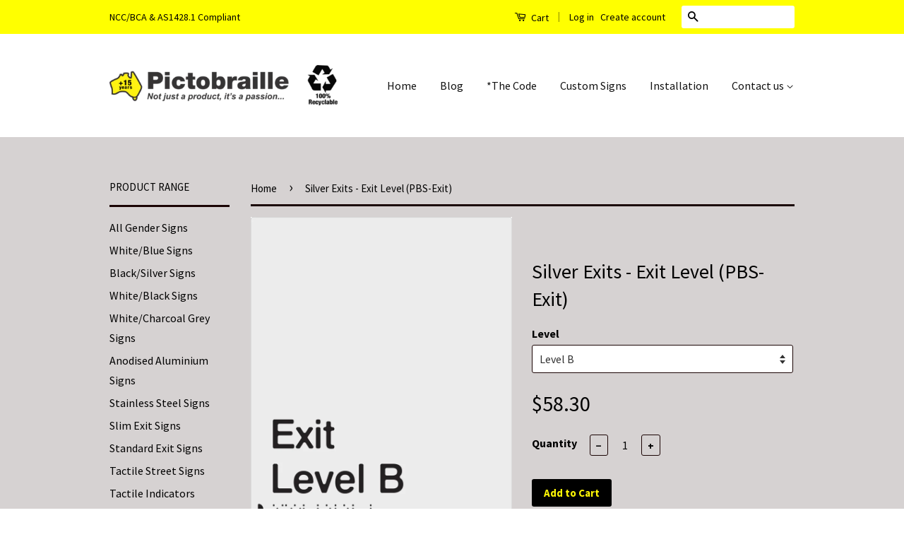

--- FILE ---
content_type: text/html; charset=utf-8
request_url: https://www.pictobraille.com.au/products/silver-exit1-exit-level-1-pbs-exit1
body_size: 19476
content:
<!doctype html>
<!--[if lt IE 7]><html class="no-js lt-ie9 lt-ie8 lt-ie7" lang="en"> <![endif]-->
<!--[if IE 7]><html class="no-js lt-ie9 lt-ie8" lang="en"> <![endif]-->
<!--[if IE 8]><html class="no-js lt-ie9" lang="en"> <![endif]-->
<!--[if IE 9 ]><html class="ie9 no-js"> <![endif]-->
<!--[if (gt IE 9)|!(IE)]><!--> <html class="no-js"> <!--<![endif]-->
<head>

  <!-- Basic page needs ================================================== -->
  <meta charset="utf-8">
  <meta http-equiv="X-UA-Compatible" content="IE=edge,chrome=1">

  

  <!-- Title and description ================================================== -->
  <title>
  Silver Exits - Exit Level (PBS-Exit) &ndash; Pictobraille
  </title>

  
  <meta name="description" content="Exit Level x Braille and tactile exit signs. Black text on a silver background.  180 x 235mm 100% BCA/NCC compliant  All levels available.">
  

  <!-- Social Meta Tags ================================================== -->
  

  <meta property="og:type" content="product">
  <meta property="og:title" content="Silver Exits - Exit Level  (PBS-Exit)">
  <meta property="og:url" content="https://www.pictobraille.com.au/products/silver-exit1-exit-level-1-pbs-exit1">
  
  <meta property="og:image" content="http://www.pictobraille.com.au/cdn/shop/products/g_40036dee-880d-4726-b110-92fee1472e32_grande.jpg?v=1509319340">
  <meta property="og:image:secure_url" content="https://www.pictobraille.com.au/cdn/shop/products/g_40036dee-880d-4726-b110-92fee1472e32_grande.jpg?v=1509319340">
  
  <meta property="og:image" content="http://www.pictobraille.com.au/cdn/shop/products/b_54cb6b20-feae-4686-8342-d59bea2337ad_grande.jpg?v=1509319340">
  <meta property="og:image:secure_url" content="https://www.pictobraille.com.au/cdn/shop/products/b_54cb6b20-feae-4686-8342-d59bea2337ad_grande.jpg?v=1509319340">
  
  <meta property="og:image" content="http://www.pictobraille.com.au/cdn/shop/products/1_da6b340e-cc94-432e-aa0e-d0b7e73f5ded_grande.jpg?v=1509319340">
  <meta property="og:image:secure_url" content="https://www.pictobraille.com.au/cdn/shop/products/1_da6b340e-cc94-432e-aa0e-d0b7e73f5ded_grande.jpg?v=1509319340">
  
  <meta property="og:price:amount" content="58.30">
  <meta property="og:price:currency" content="AUD">



  <meta property="og:description" content="Exit Level x Braille and tactile exit signs. Black text on a silver background.  180 x 235mm 100% BCA/NCC compliant  All levels available.">


<meta property="og:site_name" content="Pictobraille">




  <meta name="twitter:card" content="summary">



  <meta name="twitter:title" content="Silver Exits - Exit Level  (PBS-Exit)">
  <meta name="twitter:description" content="Exit Level x
Braille and tactile exit signs.
Black text on a silver background.  180 x 235mm
100% BCA/NCC compliant
 All levels available.">
  <meta name="twitter:image" content="https://www.pictobraille.com.au/cdn/shop/products/g_40036dee-880d-4726-b110-92fee1472e32_large.jpg?v=1509319340">
  <meta name="twitter:image:width" content="480">
  <meta name="twitter:image:height" content="480">



  <!-- Helpers ================================================== -->
  <link rel="canonical" href="https://www.pictobraille.com.au/products/silver-exit1-exit-level-1-pbs-exit1">
  <meta name="viewport" content="width=device-width,initial-scale=1">
  <meta name="theme-color" content="#000000">

  
  <!-- Ajaxify Cart Plugin ================================================== -->
  <link href="//www.pictobraille.com.au/cdn/shop/t/4/assets/ajaxify.scss.css?v=14690647512901472541470871164" rel="stylesheet" type="text/css" media="all" />
  

  <!-- CSS ================================================== -->
  <link href="//www.pictobraille.com.au/cdn/shop/t/4/assets/timber.scss.css?v=151235020607564540471766383957" rel="stylesheet" type="text/css" media="all" />
  <link href="//www.pictobraille.com.au/cdn/shop/t/4/assets/theme.scss.css?v=62871043362622479131766383957" rel="stylesheet" type="text/css" media="all" />

  
  
  
  <link href="//fonts.googleapis.com/css?family=Source+Sans+Pro:400,700" rel="stylesheet" type="text/css" media="all" />


  



  <!-- Header hook for plugins ================================================== -->
  <script>window.performance && window.performance.mark && window.performance.mark('shopify.content_for_header.start');</script><meta id="shopify-digital-wallet" name="shopify-digital-wallet" content="/13943871/digital_wallets/dialog">
<meta name="shopify-checkout-api-token" content="a906cf7393766799197d61e504bd5f7f">
<meta id="in-context-paypal-metadata" data-shop-id="13943871" data-venmo-supported="false" data-environment="production" data-locale="en_US" data-paypal-v4="true" data-currency="AUD">
<link rel="alternate" type="application/json+oembed" href="https://www.pictobraille.com.au/products/silver-exit1-exit-level-1-pbs-exit1.oembed">
<script async="async" src="/checkouts/internal/preloads.js?locale=en-AU"></script>
<link rel="preconnect" href="https://shop.app" crossorigin="anonymous">
<script async="async" src="https://shop.app/checkouts/internal/preloads.js?locale=en-AU&shop_id=13943871" crossorigin="anonymous"></script>
<script id="apple-pay-shop-capabilities" type="application/json">{"shopId":13943871,"countryCode":"AU","currencyCode":"AUD","merchantCapabilities":["supports3DS"],"merchantId":"gid:\/\/shopify\/Shop\/13943871","merchantName":"Pictobraille","requiredBillingContactFields":["postalAddress","email","phone"],"requiredShippingContactFields":["postalAddress","email","phone"],"shippingType":"shipping","supportedNetworks":["visa","masterCard"],"total":{"type":"pending","label":"Pictobraille","amount":"1.00"},"shopifyPaymentsEnabled":true,"supportsSubscriptions":true}</script>
<script id="shopify-features" type="application/json">{"accessToken":"a906cf7393766799197d61e504bd5f7f","betas":["rich-media-storefront-analytics"],"domain":"www.pictobraille.com.au","predictiveSearch":true,"shopId":13943871,"locale":"en"}</script>
<script>var Shopify = Shopify || {};
Shopify.shop = "pictobraille.myshopify.com";
Shopify.locale = "en";
Shopify.currency = {"active":"AUD","rate":"1.0"};
Shopify.country = "AU";
Shopify.theme = {"name":"Classic","id":122950019,"schema_name":null,"schema_version":null,"theme_store_id":721,"role":"main"};
Shopify.theme.handle = "null";
Shopify.theme.style = {"id":null,"handle":null};
Shopify.cdnHost = "www.pictobraille.com.au/cdn";
Shopify.routes = Shopify.routes || {};
Shopify.routes.root = "/";</script>
<script type="module">!function(o){(o.Shopify=o.Shopify||{}).modules=!0}(window);</script>
<script>!function(o){function n(){var o=[];function n(){o.push(Array.prototype.slice.apply(arguments))}return n.q=o,n}var t=o.Shopify=o.Shopify||{};t.loadFeatures=n(),t.autoloadFeatures=n()}(window);</script>
<script>
  window.ShopifyPay = window.ShopifyPay || {};
  window.ShopifyPay.apiHost = "shop.app\/pay";
  window.ShopifyPay.redirectState = null;
</script>
<script id="shop-js-analytics" type="application/json">{"pageType":"product"}</script>
<script defer="defer" async type="module" src="//www.pictobraille.com.au/cdn/shopifycloud/shop-js/modules/v2/client.init-shop-cart-sync_BdyHc3Nr.en.esm.js"></script>
<script defer="defer" async type="module" src="//www.pictobraille.com.au/cdn/shopifycloud/shop-js/modules/v2/chunk.common_Daul8nwZ.esm.js"></script>
<script type="module">
  await import("//www.pictobraille.com.au/cdn/shopifycloud/shop-js/modules/v2/client.init-shop-cart-sync_BdyHc3Nr.en.esm.js");
await import("//www.pictobraille.com.au/cdn/shopifycloud/shop-js/modules/v2/chunk.common_Daul8nwZ.esm.js");

  window.Shopify.SignInWithShop?.initShopCartSync?.({"fedCMEnabled":true,"windoidEnabled":true});

</script>
<script>
  window.Shopify = window.Shopify || {};
  if (!window.Shopify.featureAssets) window.Shopify.featureAssets = {};
  window.Shopify.featureAssets['shop-js'] = {"shop-cart-sync":["modules/v2/client.shop-cart-sync_QYOiDySF.en.esm.js","modules/v2/chunk.common_Daul8nwZ.esm.js"],"init-fed-cm":["modules/v2/client.init-fed-cm_DchLp9rc.en.esm.js","modules/v2/chunk.common_Daul8nwZ.esm.js"],"shop-button":["modules/v2/client.shop-button_OV7bAJc5.en.esm.js","modules/v2/chunk.common_Daul8nwZ.esm.js"],"init-windoid":["modules/v2/client.init-windoid_DwxFKQ8e.en.esm.js","modules/v2/chunk.common_Daul8nwZ.esm.js"],"shop-cash-offers":["modules/v2/client.shop-cash-offers_DWtL6Bq3.en.esm.js","modules/v2/chunk.common_Daul8nwZ.esm.js","modules/v2/chunk.modal_CQq8HTM6.esm.js"],"shop-toast-manager":["modules/v2/client.shop-toast-manager_CX9r1SjA.en.esm.js","modules/v2/chunk.common_Daul8nwZ.esm.js"],"init-shop-email-lookup-coordinator":["modules/v2/client.init-shop-email-lookup-coordinator_UhKnw74l.en.esm.js","modules/v2/chunk.common_Daul8nwZ.esm.js"],"pay-button":["modules/v2/client.pay-button_DzxNnLDY.en.esm.js","modules/v2/chunk.common_Daul8nwZ.esm.js"],"avatar":["modules/v2/client.avatar_BTnouDA3.en.esm.js"],"init-shop-cart-sync":["modules/v2/client.init-shop-cart-sync_BdyHc3Nr.en.esm.js","modules/v2/chunk.common_Daul8nwZ.esm.js"],"shop-login-button":["modules/v2/client.shop-login-button_D8B466_1.en.esm.js","modules/v2/chunk.common_Daul8nwZ.esm.js","modules/v2/chunk.modal_CQq8HTM6.esm.js"],"init-customer-accounts-sign-up":["modules/v2/client.init-customer-accounts-sign-up_C8fpPm4i.en.esm.js","modules/v2/client.shop-login-button_D8B466_1.en.esm.js","modules/v2/chunk.common_Daul8nwZ.esm.js","modules/v2/chunk.modal_CQq8HTM6.esm.js"],"init-shop-for-new-customer-accounts":["modules/v2/client.init-shop-for-new-customer-accounts_CVTO0Ztu.en.esm.js","modules/v2/client.shop-login-button_D8B466_1.en.esm.js","modules/v2/chunk.common_Daul8nwZ.esm.js","modules/v2/chunk.modal_CQq8HTM6.esm.js"],"init-customer-accounts":["modules/v2/client.init-customer-accounts_dRgKMfrE.en.esm.js","modules/v2/client.shop-login-button_D8B466_1.en.esm.js","modules/v2/chunk.common_Daul8nwZ.esm.js","modules/v2/chunk.modal_CQq8HTM6.esm.js"],"shop-follow-button":["modules/v2/client.shop-follow-button_CkZpjEct.en.esm.js","modules/v2/chunk.common_Daul8nwZ.esm.js","modules/v2/chunk.modal_CQq8HTM6.esm.js"],"lead-capture":["modules/v2/client.lead-capture_BntHBhfp.en.esm.js","modules/v2/chunk.common_Daul8nwZ.esm.js","modules/v2/chunk.modal_CQq8HTM6.esm.js"],"checkout-modal":["modules/v2/client.checkout-modal_CfxcYbTm.en.esm.js","modules/v2/chunk.common_Daul8nwZ.esm.js","modules/v2/chunk.modal_CQq8HTM6.esm.js"],"shop-login":["modules/v2/client.shop-login_Da4GZ2H6.en.esm.js","modules/v2/chunk.common_Daul8nwZ.esm.js","modules/v2/chunk.modal_CQq8HTM6.esm.js"],"payment-terms":["modules/v2/client.payment-terms_MV4M3zvL.en.esm.js","modules/v2/chunk.common_Daul8nwZ.esm.js","modules/v2/chunk.modal_CQq8HTM6.esm.js"]};
</script>
<script>(function() {
  var isLoaded = false;
  function asyncLoad() {
    if (isLoaded) return;
    isLoaded = true;
    var urls = ["https:\/\/cdn.hextom.com\/js\/quickannouncementbar.js?shop=pictobraille.myshopify.com"];
    for (var i = 0; i < urls.length; i++) {
      var s = document.createElement('script');
      s.type = 'text/javascript';
      s.async = true;
      s.src = urls[i];
      var x = document.getElementsByTagName('script')[0];
      x.parentNode.insertBefore(s, x);
    }
  };
  if(window.attachEvent) {
    window.attachEvent('onload', asyncLoad);
  } else {
    window.addEventListener('load', asyncLoad, false);
  }
})();</script>
<script id="__st">var __st={"a":13943871,"offset":36000,"reqid":"d993a7dd-dae3-4a52-8531-5968d2ac81ab-1768984455","pageurl":"www.pictobraille.com.au\/products\/silver-exit1-exit-level-1-pbs-exit1","u":"0cdddcb079a3","p":"product","rtyp":"product","rid":7630103107};</script>
<script>window.ShopifyPaypalV4VisibilityTracking = true;</script>
<script id="captcha-bootstrap">!function(){'use strict';const t='contact',e='account',n='new_comment',o=[[t,t],['blogs',n],['comments',n],[t,'customer']],c=[[e,'customer_login'],[e,'guest_login'],[e,'recover_customer_password'],[e,'create_customer']],r=t=>t.map((([t,e])=>`form[action*='/${t}']:not([data-nocaptcha='true']) input[name='form_type'][value='${e}']`)).join(','),a=t=>()=>t?[...document.querySelectorAll(t)].map((t=>t.form)):[];function s(){const t=[...o],e=r(t);return a(e)}const i='password',u='form_key',d=['recaptcha-v3-token','g-recaptcha-response','h-captcha-response',i],f=()=>{try{return window.sessionStorage}catch{return}},m='__shopify_v',_=t=>t.elements[u];function p(t,e,n=!1){try{const o=window.sessionStorage,c=JSON.parse(o.getItem(e)),{data:r}=function(t){const{data:e,action:n}=t;return t[m]||n?{data:e,action:n}:{data:t,action:n}}(c);for(const[e,n]of Object.entries(r))t.elements[e]&&(t.elements[e].value=n);n&&o.removeItem(e)}catch(o){console.error('form repopulation failed',{error:o})}}const l='form_type',E='cptcha';function T(t){t.dataset[E]=!0}const w=window,h=w.document,L='Shopify',v='ce_forms',y='captcha';let A=!1;((t,e)=>{const n=(g='f06e6c50-85a8-45c8-87d0-21a2b65856fe',I='https://cdn.shopify.com/shopifycloud/storefront-forms-hcaptcha/ce_storefront_forms_captcha_hcaptcha.v1.5.2.iife.js',D={infoText:'Protected by hCaptcha',privacyText:'Privacy',termsText:'Terms'},(t,e,n)=>{const o=w[L][v],c=o.bindForm;if(c)return c(t,g,e,D).then(n);var r;o.q.push([[t,g,e,D],n]),r=I,A||(h.body.append(Object.assign(h.createElement('script'),{id:'captcha-provider',async:!0,src:r})),A=!0)});var g,I,D;w[L]=w[L]||{},w[L][v]=w[L][v]||{},w[L][v].q=[],w[L][y]=w[L][y]||{},w[L][y].protect=function(t,e){n(t,void 0,e),T(t)},Object.freeze(w[L][y]),function(t,e,n,w,h,L){const[v,y,A,g]=function(t,e,n){const i=e?o:[],u=t?c:[],d=[...i,...u],f=r(d),m=r(i),_=r(d.filter((([t,e])=>n.includes(e))));return[a(f),a(m),a(_),s()]}(w,h,L),I=t=>{const e=t.target;return e instanceof HTMLFormElement?e:e&&e.form},D=t=>v().includes(t);t.addEventListener('submit',(t=>{const e=I(t);if(!e)return;const n=D(e)&&!e.dataset.hcaptchaBound&&!e.dataset.recaptchaBound,o=_(e),c=g().includes(e)&&(!o||!o.value);(n||c)&&t.preventDefault(),c&&!n&&(function(t){try{if(!f())return;!function(t){const e=f();if(!e)return;const n=_(t);if(!n)return;const o=n.value;o&&e.removeItem(o)}(t);const e=Array.from(Array(32),(()=>Math.random().toString(36)[2])).join('');!function(t,e){_(t)||t.append(Object.assign(document.createElement('input'),{type:'hidden',name:u})),t.elements[u].value=e}(t,e),function(t,e){const n=f();if(!n)return;const o=[...t.querySelectorAll(`input[type='${i}']`)].map((({name:t})=>t)),c=[...d,...o],r={};for(const[a,s]of new FormData(t).entries())c.includes(a)||(r[a]=s);n.setItem(e,JSON.stringify({[m]:1,action:t.action,data:r}))}(t,e)}catch(e){console.error('failed to persist form',e)}}(e),e.submit())}));const S=(t,e)=>{t&&!t.dataset[E]&&(n(t,e.some((e=>e===t))),T(t))};for(const o of['focusin','change'])t.addEventListener(o,(t=>{const e=I(t);D(e)&&S(e,y())}));const B=e.get('form_key'),M=e.get(l),P=B&&M;t.addEventListener('DOMContentLoaded',(()=>{const t=y();if(P)for(const e of t)e.elements[l].value===M&&p(e,B);[...new Set([...A(),...v().filter((t=>'true'===t.dataset.shopifyCaptcha))])].forEach((e=>S(e,t)))}))}(h,new URLSearchParams(w.location.search),n,t,e,['guest_login'])})(!0,!0)}();</script>
<script integrity="sha256-4kQ18oKyAcykRKYeNunJcIwy7WH5gtpwJnB7kiuLZ1E=" data-source-attribution="shopify.loadfeatures" defer="defer" src="//www.pictobraille.com.au/cdn/shopifycloud/storefront/assets/storefront/load_feature-a0a9edcb.js" crossorigin="anonymous"></script>
<script crossorigin="anonymous" defer="defer" src="//www.pictobraille.com.au/cdn/shopifycloud/storefront/assets/shopify_pay/storefront-65b4c6d7.js?v=20250812"></script>
<script data-source-attribution="shopify.dynamic_checkout.dynamic.init">var Shopify=Shopify||{};Shopify.PaymentButton=Shopify.PaymentButton||{isStorefrontPortableWallets:!0,init:function(){window.Shopify.PaymentButton.init=function(){};var t=document.createElement("script");t.src="https://www.pictobraille.com.au/cdn/shopifycloud/portable-wallets/latest/portable-wallets.en.js",t.type="module",document.head.appendChild(t)}};
</script>
<script data-source-attribution="shopify.dynamic_checkout.buyer_consent">
  function portableWalletsHideBuyerConsent(e){var t=document.getElementById("shopify-buyer-consent"),n=document.getElementById("shopify-subscription-policy-button");t&&n&&(t.classList.add("hidden"),t.setAttribute("aria-hidden","true"),n.removeEventListener("click",e))}function portableWalletsShowBuyerConsent(e){var t=document.getElementById("shopify-buyer-consent"),n=document.getElementById("shopify-subscription-policy-button");t&&n&&(t.classList.remove("hidden"),t.removeAttribute("aria-hidden"),n.addEventListener("click",e))}window.Shopify?.PaymentButton&&(window.Shopify.PaymentButton.hideBuyerConsent=portableWalletsHideBuyerConsent,window.Shopify.PaymentButton.showBuyerConsent=portableWalletsShowBuyerConsent);
</script>
<script data-source-attribution="shopify.dynamic_checkout.cart.bootstrap">document.addEventListener("DOMContentLoaded",(function(){function t(){return document.querySelector("shopify-accelerated-checkout-cart, shopify-accelerated-checkout")}if(t())Shopify.PaymentButton.init();else{new MutationObserver((function(e,n){t()&&(Shopify.PaymentButton.init(),n.disconnect())})).observe(document.body,{childList:!0,subtree:!0})}}));
</script>
<link id="shopify-accelerated-checkout-styles" rel="stylesheet" media="screen" href="https://www.pictobraille.com.au/cdn/shopifycloud/portable-wallets/latest/accelerated-checkout-backwards-compat.css" crossorigin="anonymous">
<style id="shopify-accelerated-checkout-cart">
        #shopify-buyer-consent {
  margin-top: 1em;
  display: inline-block;
  width: 100%;
}

#shopify-buyer-consent.hidden {
  display: none;
}

#shopify-subscription-policy-button {
  background: none;
  border: none;
  padding: 0;
  text-decoration: underline;
  font-size: inherit;
  cursor: pointer;
}

#shopify-subscription-policy-button::before {
  box-shadow: none;
}

      </style>

<script>window.performance && window.performance.mark && window.performance.mark('shopify.content_for_header.end');</script>

  

<!--[if lt IE 9]>
<script src="//cdnjs.cloudflare.com/ajax/libs/html5shiv/3.7.2/html5shiv.min.js" type="text/javascript"></script>
<script src="//www.pictobraille.com.au/cdn/shop/t/4/assets/respond.min.js?v=52248677837542619231470707451" type="text/javascript"></script>
<link href="//www.pictobraille.com.au/cdn/shop/t/4/assets/respond-proxy.html" id="respond-proxy" rel="respond-proxy" />
<link href="//www.pictobraille.com.au/search?q=a3441971edf3b6bae21b8c7793dda456" id="respond-redirect" rel="respond-redirect" />
<script src="//www.pictobraille.com.au/search?q=a3441971edf3b6bae21b8c7793dda456" type="text/javascript"></script>
<![endif]-->



  <script src="//ajax.googleapis.com/ajax/libs/jquery/1.11.0/jquery.min.js" type="text/javascript"></script>
  <script src="//www.pictobraille.com.au/cdn/shop/t/4/assets/modernizr.min.js?v=26620055551102246001470707451" type="text/javascript"></script>

  
  

<script src="https://cdn.shopify.com/extensions/019bc2d0-0f91-74d4-a43b-076b6407206d/quick-announcement-bar-prod-97/assets/quickannouncementbar.js" type="text/javascript" defer="defer"></script>
<link href="https://monorail-edge.shopifysvc.com" rel="dns-prefetch">
<script>(function(){if ("sendBeacon" in navigator && "performance" in window) {try {var session_token_from_headers = performance.getEntriesByType('navigation')[0].serverTiming.find(x => x.name == '_s').description;} catch {var session_token_from_headers = undefined;}var session_cookie_matches = document.cookie.match(/_shopify_s=([^;]*)/);var session_token_from_cookie = session_cookie_matches && session_cookie_matches.length === 2 ? session_cookie_matches[1] : "";var session_token = session_token_from_headers || session_token_from_cookie || "";function handle_abandonment_event(e) {var entries = performance.getEntries().filter(function(entry) {return /monorail-edge.shopifysvc.com/.test(entry.name);});if (!window.abandonment_tracked && entries.length === 0) {window.abandonment_tracked = true;var currentMs = Date.now();var navigation_start = performance.timing.navigationStart;var payload = {shop_id: 13943871,url: window.location.href,navigation_start,duration: currentMs - navigation_start,session_token,page_type: "product"};window.navigator.sendBeacon("https://monorail-edge.shopifysvc.com/v1/produce", JSON.stringify({schema_id: "online_store_buyer_site_abandonment/1.1",payload: payload,metadata: {event_created_at_ms: currentMs,event_sent_at_ms: currentMs}}));}}window.addEventListener('pagehide', handle_abandonment_event);}}());</script>
<script id="web-pixels-manager-setup">(function e(e,d,r,n,o){if(void 0===o&&(o={}),!Boolean(null===(a=null===(i=window.Shopify)||void 0===i?void 0:i.analytics)||void 0===a?void 0:a.replayQueue)){var i,a;window.Shopify=window.Shopify||{};var t=window.Shopify;t.analytics=t.analytics||{};var s=t.analytics;s.replayQueue=[],s.publish=function(e,d,r){return s.replayQueue.push([e,d,r]),!0};try{self.performance.mark("wpm:start")}catch(e){}var l=function(){var e={modern:/Edge?\/(1{2}[4-9]|1[2-9]\d|[2-9]\d{2}|\d{4,})\.\d+(\.\d+|)|Firefox\/(1{2}[4-9]|1[2-9]\d|[2-9]\d{2}|\d{4,})\.\d+(\.\d+|)|Chrom(ium|e)\/(9{2}|\d{3,})\.\d+(\.\d+|)|(Maci|X1{2}).+ Version\/(15\.\d+|(1[6-9]|[2-9]\d|\d{3,})\.\d+)([,.]\d+|)( \(\w+\)|)( Mobile\/\w+|) Safari\/|Chrome.+OPR\/(9{2}|\d{3,})\.\d+\.\d+|(CPU[ +]OS|iPhone[ +]OS|CPU[ +]iPhone|CPU IPhone OS|CPU iPad OS)[ +]+(15[._]\d+|(1[6-9]|[2-9]\d|\d{3,})[._]\d+)([._]\d+|)|Android:?[ /-](13[3-9]|1[4-9]\d|[2-9]\d{2}|\d{4,})(\.\d+|)(\.\d+|)|Android.+Firefox\/(13[5-9]|1[4-9]\d|[2-9]\d{2}|\d{4,})\.\d+(\.\d+|)|Android.+Chrom(ium|e)\/(13[3-9]|1[4-9]\d|[2-9]\d{2}|\d{4,})\.\d+(\.\d+|)|SamsungBrowser\/([2-9]\d|\d{3,})\.\d+/,legacy:/Edge?\/(1[6-9]|[2-9]\d|\d{3,})\.\d+(\.\d+|)|Firefox\/(5[4-9]|[6-9]\d|\d{3,})\.\d+(\.\d+|)|Chrom(ium|e)\/(5[1-9]|[6-9]\d|\d{3,})\.\d+(\.\d+|)([\d.]+$|.*Safari\/(?![\d.]+ Edge\/[\d.]+$))|(Maci|X1{2}).+ Version\/(10\.\d+|(1[1-9]|[2-9]\d|\d{3,})\.\d+)([,.]\d+|)( \(\w+\)|)( Mobile\/\w+|) Safari\/|Chrome.+OPR\/(3[89]|[4-9]\d|\d{3,})\.\d+\.\d+|(CPU[ +]OS|iPhone[ +]OS|CPU[ +]iPhone|CPU IPhone OS|CPU iPad OS)[ +]+(10[._]\d+|(1[1-9]|[2-9]\d|\d{3,})[._]\d+)([._]\d+|)|Android:?[ /-](13[3-9]|1[4-9]\d|[2-9]\d{2}|\d{4,})(\.\d+|)(\.\d+|)|Mobile Safari.+OPR\/([89]\d|\d{3,})\.\d+\.\d+|Android.+Firefox\/(13[5-9]|1[4-9]\d|[2-9]\d{2}|\d{4,})\.\d+(\.\d+|)|Android.+Chrom(ium|e)\/(13[3-9]|1[4-9]\d|[2-9]\d{2}|\d{4,})\.\d+(\.\d+|)|Android.+(UC? ?Browser|UCWEB|U3)[ /]?(15\.([5-9]|\d{2,})|(1[6-9]|[2-9]\d|\d{3,})\.\d+)\.\d+|SamsungBrowser\/(5\.\d+|([6-9]|\d{2,})\.\d+)|Android.+MQ{2}Browser\/(14(\.(9|\d{2,})|)|(1[5-9]|[2-9]\d|\d{3,})(\.\d+|))(\.\d+|)|K[Aa][Ii]OS\/(3\.\d+|([4-9]|\d{2,})\.\d+)(\.\d+|)/},d=e.modern,r=e.legacy,n=navigator.userAgent;return n.match(d)?"modern":n.match(r)?"legacy":"unknown"}(),u="modern"===l?"modern":"legacy",c=(null!=n?n:{modern:"",legacy:""})[u],f=function(e){return[e.baseUrl,"/wpm","/b",e.hashVersion,"modern"===e.buildTarget?"m":"l",".js"].join("")}({baseUrl:d,hashVersion:r,buildTarget:u}),m=function(e){var d=e.version,r=e.bundleTarget,n=e.surface,o=e.pageUrl,i=e.monorailEndpoint;return{emit:function(e){var a=e.status,t=e.errorMsg,s=(new Date).getTime(),l=JSON.stringify({metadata:{event_sent_at_ms:s},events:[{schema_id:"web_pixels_manager_load/3.1",payload:{version:d,bundle_target:r,page_url:o,status:a,surface:n,error_msg:t},metadata:{event_created_at_ms:s}}]});if(!i)return console&&console.warn&&console.warn("[Web Pixels Manager] No Monorail endpoint provided, skipping logging."),!1;try{return self.navigator.sendBeacon.bind(self.navigator)(i,l)}catch(e){}var u=new XMLHttpRequest;try{return u.open("POST",i,!0),u.setRequestHeader("Content-Type","text/plain"),u.send(l),!0}catch(e){return console&&console.warn&&console.warn("[Web Pixels Manager] Got an unhandled error while logging to Monorail."),!1}}}}({version:r,bundleTarget:l,surface:e.surface,pageUrl:self.location.href,monorailEndpoint:e.monorailEndpoint});try{o.browserTarget=l,function(e){var d=e.src,r=e.async,n=void 0===r||r,o=e.onload,i=e.onerror,a=e.sri,t=e.scriptDataAttributes,s=void 0===t?{}:t,l=document.createElement("script"),u=document.querySelector("head"),c=document.querySelector("body");if(l.async=n,l.src=d,a&&(l.integrity=a,l.crossOrigin="anonymous"),s)for(var f in s)if(Object.prototype.hasOwnProperty.call(s,f))try{l.dataset[f]=s[f]}catch(e){}if(o&&l.addEventListener("load",o),i&&l.addEventListener("error",i),u)u.appendChild(l);else{if(!c)throw new Error("Did not find a head or body element to append the script");c.appendChild(l)}}({src:f,async:!0,onload:function(){if(!function(){var e,d;return Boolean(null===(d=null===(e=window.Shopify)||void 0===e?void 0:e.analytics)||void 0===d?void 0:d.initialized)}()){var d=window.webPixelsManager.init(e)||void 0;if(d){var r=window.Shopify.analytics;r.replayQueue.forEach((function(e){var r=e[0],n=e[1],o=e[2];d.publishCustomEvent(r,n,o)})),r.replayQueue=[],r.publish=d.publishCustomEvent,r.visitor=d.visitor,r.initialized=!0}}},onerror:function(){return m.emit({status:"failed",errorMsg:"".concat(f," has failed to load")})},sri:function(e){var d=/^sha384-[A-Za-z0-9+/=]+$/;return"string"==typeof e&&d.test(e)}(c)?c:"",scriptDataAttributes:o}),m.emit({status:"loading"})}catch(e){m.emit({status:"failed",errorMsg:(null==e?void 0:e.message)||"Unknown error"})}}})({shopId: 13943871,storefrontBaseUrl: "https://www.pictobraille.com.au",extensionsBaseUrl: "https://extensions.shopifycdn.com/cdn/shopifycloud/web-pixels-manager",monorailEndpoint: "https://monorail-edge.shopifysvc.com/unstable/produce_batch",surface: "storefront-renderer",enabledBetaFlags: ["2dca8a86"],webPixelsConfigList: [{"id":"875167928","configuration":"{\"config\":\"{\\\"pixel_id\\\":\\\"AW-963241616\\\",\\\"gtag_events\\\":[{\\\"type\\\":\\\"begin_checkout\\\",\\\"action_label\\\":\\\"AW-963241616\\\/dRbrCPnV9pUaEJDNp8sD\\\"},{\\\"type\\\":\\\"search\\\",\\\"action_label\\\":\\\"AW-963241616\\\/zK_BCPPV9pUaEJDNp8sD\\\"},{\\\"type\\\":\\\"view_item\\\",\\\"action_label\\\":\\\"AW-963241616\\\/_ypgCPDV9pUaEJDNp8sD\\\"},{\\\"type\\\":\\\"purchase\\\",\\\"action_label\\\":\\\"AW-963241616\\\/lqb0COrV9pUaEJDNp8sD\\\"},{\\\"type\\\":\\\"page_view\\\",\\\"action_label\\\":\\\"AW-963241616\\\/Qa-4CO3V9pUaEJDNp8sD\\\"},{\\\"type\\\":\\\"add_payment_info\\\",\\\"action_label\\\":\\\"AW-963241616\\\/72wxCPzV9pUaEJDNp8sD\\\"},{\\\"type\\\":\\\"add_to_cart\\\",\\\"action_label\\\":\\\"AW-963241616\\\/Ee1ACPbV9pUaEJDNp8sD\\\"}],\\\"enable_monitoring_mode\\\":false}\"}","eventPayloadVersion":"v1","runtimeContext":"OPEN","scriptVersion":"b2a88bafab3e21179ed38636efcd8a93","type":"APP","apiClientId":1780363,"privacyPurposes":[],"dataSharingAdjustments":{"protectedCustomerApprovalScopes":["read_customer_address","read_customer_email","read_customer_name","read_customer_personal_data","read_customer_phone"]}},{"id":"shopify-app-pixel","configuration":"{}","eventPayloadVersion":"v1","runtimeContext":"STRICT","scriptVersion":"0450","apiClientId":"shopify-pixel","type":"APP","privacyPurposes":["ANALYTICS","MARKETING"]},{"id":"shopify-custom-pixel","eventPayloadVersion":"v1","runtimeContext":"LAX","scriptVersion":"0450","apiClientId":"shopify-pixel","type":"CUSTOM","privacyPurposes":["ANALYTICS","MARKETING"]}],isMerchantRequest: false,initData: {"shop":{"name":"Pictobraille","paymentSettings":{"currencyCode":"AUD"},"myshopifyDomain":"pictobraille.myshopify.com","countryCode":"AU","storefrontUrl":"https:\/\/www.pictobraille.com.au"},"customer":null,"cart":null,"checkout":null,"productVariants":[{"price":{"amount":58.3,"currencyCode":"AUD"},"product":{"title":"Silver Exits - Exit Level  (PBS-Exit)","vendor":"Shapemakers","id":"7630103107","untranslatedTitle":"Silver Exits - Exit Level  (PBS-Exit)","url":"\/products\/silver-exit1-exit-level-1-pbs-exit1","type":"Standard Exit Signs"},"id":"24125805123","image":{"src":"\/\/www.pictobraille.com.au\/cdn\/shop\/products\/b_54cb6b20-feae-4686-8342-d59bea2337ad.jpg?v=1509319340"},"sku":"PBS-Exits","title":"Level B","untranslatedTitle":"Level B"},{"price":{"amount":58.3,"currencyCode":"AUD"},"product":{"title":"Silver Exits - Exit Level  (PBS-Exit)","vendor":"Shapemakers","id":"7630103107","untranslatedTitle":"Silver Exits - Exit Level  (PBS-Exit)","url":"\/products\/silver-exit1-exit-level-1-pbs-exit1","type":"Standard Exit Signs"},"id":"2571993612320","image":{"src":"\/\/www.pictobraille.com.au\/cdn\/shop\/products\/b1_753d979e-ac19-4ab9-9abe-7942ae62c0d3.jpg?v=1509319340"},"sku":"PBS-Exits","title":"Level B1","untranslatedTitle":"Level B1"},{"price":{"amount":58.3,"currencyCode":"AUD"},"product":{"title":"Silver Exits - Exit Level  (PBS-Exit)","vendor":"Shapemakers","id":"7630103107","untranslatedTitle":"Silver Exits - Exit Level  (PBS-Exit)","url":"\/products\/silver-exit1-exit-level-1-pbs-exit1","type":"Standard Exit Signs"},"id":"2571993645088","image":{"src":"\/\/www.pictobraille.com.au\/cdn\/shop\/products\/b2_e804975d-d5f7-44c3-b99b-ebee8bd78b72.jpg?v=1509319340"},"sku":"PBS-Exits","title":"Level B2","untranslatedTitle":"Level B2"},{"price":{"amount":58.3,"currencyCode":"AUD"},"product":{"title":"Silver Exits - Exit Level  (PBS-Exit)","vendor":"Shapemakers","id":"7630103107","untranslatedTitle":"Silver Exits - Exit Level  (PBS-Exit)","url":"\/products\/silver-exit1-exit-level-1-pbs-exit1","type":"Standard Exit Signs"},"id":"2571993677856","image":{"src":"\/\/www.pictobraille.com.au\/cdn\/shop\/products\/g_40036dee-880d-4726-b110-92fee1472e32.jpg?v=1509319340"},"sku":"PBS-Exits","title":"Level G","untranslatedTitle":"Level G"},{"price":{"amount":58.3,"currencyCode":"AUD"},"product":{"title":"Silver Exits - Exit Level  (PBS-Exit)","vendor":"Shapemakers","id":"7630103107","untranslatedTitle":"Silver Exits - Exit Level  (PBS-Exit)","url":"\/products\/silver-exit1-exit-level-1-pbs-exit1","type":"Standard Exit Signs"},"id":"2571993710624","image":{"src":"\/\/www.pictobraille.com.au\/cdn\/shop\/products\/1_da6b340e-cc94-432e-aa0e-d0b7e73f5ded.jpg?v=1509319340"},"sku":"PBS-Exits","title":"Level 1","untranslatedTitle":"Level 1"},{"price":{"amount":58.3,"currencyCode":"AUD"},"product":{"title":"Silver Exits - Exit Level  (PBS-Exit)","vendor":"Shapemakers","id":"7630103107","untranslatedTitle":"Silver Exits - Exit Level  (PBS-Exit)","url":"\/products\/silver-exit1-exit-level-1-pbs-exit1","type":"Standard Exit Signs"},"id":"2571993743392","image":{"src":"\/\/www.pictobraille.com.au\/cdn\/shop\/products\/2_8addefee-9a47-4d99-a40b-3a8b7583365a.jpg?v=1509319340"},"sku":"PBS-Exits","title":"Level 2","untranslatedTitle":"Level 2"},{"price":{"amount":58.3,"currencyCode":"AUD"},"product":{"title":"Silver Exits - Exit Level  (PBS-Exit)","vendor":"Shapemakers","id":"7630103107","untranslatedTitle":"Silver Exits - Exit Level  (PBS-Exit)","url":"\/products\/silver-exit1-exit-level-1-pbs-exit1","type":"Standard Exit Signs"},"id":"2571993776160","image":{"src":"\/\/www.pictobraille.com.au\/cdn\/shop\/products\/3_2c6a11e4-8217-455f-8ad0-734399779e75.jpg?v=1509319340"},"sku":"PBS-Exits","title":"Level 3","untranslatedTitle":"Level 3"},{"price":{"amount":58.3,"currencyCode":"AUD"},"product":{"title":"Silver Exits - Exit Level  (PBS-Exit)","vendor":"Shapemakers","id":"7630103107","untranslatedTitle":"Silver Exits - Exit Level  (PBS-Exit)","url":"\/products\/silver-exit1-exit-level-1-pbs-exit1","type":"Standard Exit Signs"},"id":"2571993808928","image":{"src":"\/\/www.pictobraille.com.au\/cdn\/shop\/products\/4_c5ac6ec5-3cf7-4068-80a8-6385f4ecd0e9.jpg?v=1509319340"},"sku":"PBS-Exits","title":"Level 4","untranslatedTitle":"Level 4"},{"price":{"amount":58.3,"currencyCode":"AUD"},"product":{"title":"Silver Exits - Exit Level  (PBS-Exit)","vendor":"Shapemakers","id":"7630103107","untranslatedTitle":"Silver Exits - Exit Level  (PBS-Exit)","url":"\/products\/silver-exit1-exit-level-1-pbs-exit1","type":"Standard Exit Signs"},"id":"2571993841696","image":{"src":"\/\/www.pictobraille.com.au\/cdn\/shop\/products\/5_5b46246b-cae0-472d-81c9-906677f5bf60.jpg?v=1509319340"},"sku":"PBS-Exits","title":"Level 5","untranslatedTitle":"Level 5"},{"price":{"amount":58.3,"currencyCode":"AUD"},"product":{"title":"Silver Exits - Exit Level  (PBS-Exit)","vendor":"Shapemakers","id":"7630103107","untranslatedTitle":"Silver Exits - Exit Level  (PBS-Exit)","url":"\/products\/silver-exit1-exit-level-1-pbs-exit1","type":"Standard Exit Signs"},"id":"2571993874464","image":{"src":"\/\/www.pictobraille.com.au\/cdn\/shop\/products\/6_c494f2e1-6e1a-4781-bff9-97915d02b31e.jpg?v=1509319340"},"sku":"PBS-Exits","title":"Level 6","untranslatedTitle":"Level 6"},{"price":{"amount":58.3,"currencyCode":"AUD"},"product":{"title":"Silver Exits - Exit Level  (PBS-Exit)","vendor":"Shapemakers","id":"7630103107","untranslatedTitle":"Silver Exits - Exit Level  (PBS-Exit)","url":"\/products\/silver-exit1-exit-level-1-pbs-exit1","type":"Standard Exit Signs"},"id":"2571993907232","image":{"src":"\/\/www.pictobraille.com.au\/cdn\/shop\/products\/7_9619f689-aa96-4e21-875e-bb0556a665e7.jpg?v=1509319340"},"sku":"PBS-Exits","title":"Level 7","untranslatedTitle":"Level 7"},{"price":{"amount":58.3,"currencyCode":"AUD"},"product":{"title":"Silver Exits - Exit Level  (PBS-Exit)","vendor":"Shapemakers","id":"7630103107","untranslatedTitle":"Silver Exits - Exit Level  (PBS-Exit)","url":"\/products\/silver-exit1-exit-level-1-pbs-exit1","type":"Standard Exit Signs"},"id":"2571993940000","image":{"src":"\/\/www.pictobraille.com.au\/cdn\/shop\/products\/8_18a5f84e-f20e-487a-a3c8-76f547d4de3a.jpg?v=1509319340"},"sku":"PBS-Exits","title":"Level 8","untranslatedTitle":"Level 8"},{"price":{"amount":58.3,"currencyCode":"AUD"},"product":{"title":"Silver Exits - Exit Level  (PBS-Exit)","vendor":"Shapemakers","id":"7630103107","untranslatedTitle":"Silver Exits - Exit Level  (PBS-Exit)","url":"\/products\/silver-exit1-exit-level-1-pbs-exit1","type":"Standard Exit Signs"},"id":"2571993972768","image":{"src":"\/\/www.pictobraille.com.au\/cdn\/shop\/products\/9_eb29f883-25ca-47b5-a3b2-66547dab78d9.jpg?v=1509319340"},"sku":"PBS-Exits","title":"Level 9","untranslatedTitle":"Level 9"},{"price":{"amount":58.3,"currencyCode":"AUD"},"product":{"title":"Silver Exits - Exit Level  (PBS-Exit)","vendor":"Shapemakers","id":"7630103107","untranslatedTitle":"Silver Exits - Exit Level  (PBS-Exit)","url":"\/products\/silver-exit1-exit-level-1-pbs-exit1","type":"Standard Exit Signs"},"id":"2571994005536","image":{"src":"\/\/www.pictobraille.com.au\/cdn\/shop\/products\/10_4b5759fb-cfa7-40bf-8fdb-0557012633a9.jpg?v=1509319340"},"sku":"PBS-Exits","title":"Level 10","untranslatedTitle":"Level 10"},{"price":{"amount":58.3,"currencyCode":"AUD"},"product":{"title":"Silver Exits - Exit Level  (PBS-Exit)","vendor":"Shapemakers","id":"7630103107","untranslatedTitle":"Silver Exits - Exit Level  (PBS-Exit)","url":"\/products\/silver-exit1-exit-level-1-pbs-exit1","type":"Standard Exit Signs"},"id":"2571994038304","image":{"src":"\/\/www.pictobraille.com.au\/cdn\/shop\/products\/11_3e884fce-94ce-4624-9312-b7e4b3be59be.jpg?v=1509319340"},"sku":"PBS-Exits","title":"Level 11","untranslatedTitle":"Level 11"},{"price":{"amount":58.3,"currencyCode":"AUD"},"product":{"title":"Silver Exits - Exit Level  (PBS-Exit)","vendor":"Shapemakers","id":"7630103107","untranslatedTitle":"Silver Exits - Exit Level  (PBS-Exit)","url":"\/products\/silver-exit1-exit-level-1-pbs-exit1","type":"Standard Exit Signs"},"id":"2571994071072","image":{"src":"\/\/www.pictobraille.com.au\/cdn\/shop\/products\/12_4ab0162c-08a6-4d10-94e1-e34c92f86d7d.jpg?v=1509319340"},"sku":"PBS-Exits","title":"Level 12","untranslatedTitle":"Level 12"},{"price":{"amount":58.3,"currencyCode":"AUD"},"product":{"title":"Silver Exits - Exit Level  (PBS-Exit)","vendor":"Shapemakers","id":"7630103107","untranslatedTitle":"Silver Exits - Exit Level  (PBS-Exit)","url":"\/products\/silver-exit1-exit-level-1-pbs-exit1","type":"Standard Exit Signs"},"id":"2571994103840","image":{"src":"\/\/www.pictobraille.com.au\/cdn\/shop\/products\/13_192b2a14-7359-4f20-b5b8-da4385a6d373.jpg?v=1509319340"},"sku":"PBS-Exits","title":"Level 13","untranslatedTitle":"Level 13"},{"price":{"amount":58.3,"currencyCode":"AUD"},"product":{"title":"Silver Exits - Exit Level  (PBS-Exit)","vendor":"Shapemakers","id":"7630103107","untranslatedTitle":"Silver Exits - Exit Level  (PBS-Exit)","url":"\/products\/silver-exit1-exit-level-1-pbs-exit1","type":"Standard Exit Signs"},"id":"2571994136608","image":{"src":"\/\/www.pictobraille.com.au\/cdn\/shop\/products\/14_a2affa70-7b8b-4b6f-8de5-2aebbdc66089.jpg?v=1509319340"},"sku":"PBS-Exits","title":"Level 14","untranslatedTitle":"Level 14"},{"price":{"amount":58.3,"currencyCode":"AUD"},"product":{"title":"Silver Exits - Exit Level  (PBS-Exit)","vendor":"Shapemakers","id":"7630103107","untranslatedTitle":"Silver Exits - Exit Level  (PBS-Exit)","url":"\/products\/silver-exit1-exit-level-1-pbs-exit1","type":"Standard Exit Signs"},"id":"2571994169376","image":{"src":"\/\/www.pictobraille.com.au\/cdn\/shop\/products\/15_aa16dce6-e116-4368-af05-39b0ebb068ed.jpg?v=1509319340"},"sku":"PBS-Exits","title":"Level 15","untranslatedTitle":"Level 15"},{"price":{"amount":58.3,"currencyCode":"AUD"},"product":{"title":"Silver Exits - Exit Level  (PBS-Exit)","vendor":"Shapemakers","id":"7630103107","untranslatedTitle":"Silver Exits - Exit Level  (PBS-Exit)","url":"\/products\/silver-exit1-exit-level-1-pbs-exit1","type":"Standard Exit Signs"},"id":"2571994202144","image":{"src":"\/\/www.pictobraille.com.au\/cdn\/shop\/products\/16_feb0a847-c28d-42eb-bdf6-e797ef88d167.jpg?v=1509319340"},"sku":"PBS-Exits","title":"Level 16","untranslatedTitle":"Level 16"},{"price":{"amount":58.3,"currencyCode":"AUD"},"product":{"title":"Silver Exits - Exit Level  (PBS-Exit)","vendor":"Shapemakers","id":"7630103107","untranslatedTitle":"Silver Exits - Exit Level  (PBS-Exit)","url":"\/products\/silver-exit1-exit-level-1-pbs-exit1","type":"Standard Exit Signs"},"id":"2571994234912","image":{"src":"\/\/www.pictobraille.com.au\/cdn\/shop\/products\/17_c8c4d825-feb5-40ff-983b-562bd370c846.jpg?v=1509319340"},"sku":"PBS-Exits","title":"Level 17","untranslatedTitle":"Level 17"},{"price":{"amount":58.3,"currencyCode":"AUD"},"product":{"title":"Silver Exits - Exit Level  (PBS-Exit)","vendor":"Shapemakers","id":"7630103107","untranslatedTitle":"Silver Exits - Exit Level  (PBS-Exit)","url":"\/products\/silver-exit1-exit-level-1-pbs-exit1","type":"Standard Exit Signs"},"id":"2571994267680","image":{"src":"\/\/www.pictobraille.com.au\/cdn\/shop\/products\/18_f25cd981-20c4-419d-b0b3-b1958b2c6f54.jpg?v=1509319340"},"sku":"PBS-Exits","title":"Level 18","untranslatedTitle":"Level 18"},{"price":{"amount":58.3,"currencyCode":"AUD"},"product":{"title":"Silver Exits - Exit Level  (PBS-Exit)","vendor":"Shapemakers","id":"7630103107","untranslatedTitle":"Silver Exits - Exit Level  (PBS-Exit)","url":"\/products\/silver-exit1-exit-level-1-pbs-exit1","type":"Standard Exit Signs"},"id":"2571994300448","image":{"src":"\/\/www.pictobraille.com.au\/cdn\/shop\/products\/19_5cb3c401-fa40-413a-9e3e-b480a40c1f8b.jpg?v=1509319340"},"sku":"PBS-Exits","title":"Level 19","untranslatedTitle":"Level 19"},{"price":{"amount":58.3,"currencyCode":"AUD"},"product":{"title":"Silver Exits - Exit Level  (PBS-Exit)","vendor":"Shapemakers","id":"7630103107","untranslatedTitle":"Silver Exits - Exit Level  (PBS-Exit)","url":"\/products\/silver-exit1-exit-level-1-pbs-exit1","type":"Standard Exit Signs"},"id":"2571994333216","image":{"src":"\/\/www.pictobraille.com.au\/cdn\/shop\/products\/20_9e0b019f-af1c-4fc1-a827-f5d0258ed140.jpg?v=1509319340"},"sku":"PBS-Exits","title":"Level 20","untranslatedTitle":"Level 20"}],"purchasingCompany":null},},"https://www.pictobraille.com.au/cdn","fcfee988w5aeb613cpc8e4bc33m6693e112",{"modern":"","legacy":""},{"shopId":"13943871","storefrontBaseUrl":"https:\/\/www.pictobraille.com.au","extensionBaseUrl":"https:\/\/extensions.shopifycdn.com\/cdn\/shopifycloud\/web-pixels-manager","surface":"storefront-renderer","enabledBetaFlags":"[\"2dca8a86\"]","isMerchantRequest":"false","hashVersion":"fcfee988w5aeb613cpc8e4bc33m6693e112","publish":"custom","events":"[[\"page_viewed\",{}],[\"product_viewed\",{\"productVariant\":{\"price\":{\"amount\":58.3,\"currencyCode\":\"AUD\"},\"product\":{\"title\":\"Silver Exits - Exit Level  (PBS-Exit)\",\"vendor\":\"Shapemakers\",\"id\":\"7630103107\",\"untranslatedTitle\":\"Silver Exits - Exit Level  (PBS-Exit)\",\"url\":\"\/products\/silver-exit1-exit-level-1-pbs-exit1\",\"type\":\"Standard Exit Signs\"},\"id\":\"24125805123\",\"image\":{\"src\":\"\/\/www.pictobraille.com.au\/cdn\/shop\/products\/b_54cb6b20-feae-4686-8342-d59bea2337ad.jpg?v=1509319340\"},\"sku\":\"PBS-Exits\",\"title\":\"Level B\",\"untranslatedTitle\":\"Level B\"}}]]"});</script><script>
  window.ShopifyAnalytics = window.ShopifyAnalytics || {};
  window.ShopifyAnalytics.meta = window.ShopifyAnalytics.meta || {};
  window.ShopifyAnalytics.meta.currency = 'AUD';
  var meta = {"product":{"id":7630103107,"gid":"gid:\/\/shopify\/Product\/7630103107","vendor":"Shapemakers","type":"Standard Exit Signs","handle":"silver-exit1-exit-level-1-pbs-exit1","variants":[{"id":24125805123,"price":5830,"name":"Silver Exits - Exit Level  (PBS-Exit) - Level B","public_title":"Level B","sku":"PBS-Exits"},{"id":2571993612320,"price":5830,"name":"Silver Exits - Exit Level  (PBS-Exit) - Level B1","public_title":"Level B1","sku":"PBS-Exits"},{"id":2571993645088,"price":5830,"name":"Silver Exits - Exit Level  (PBS-Exit) - Level B2","public_title":"Level B2","sku":"PBS-Exits"},{"id":2571993677856,"price":5830,"name":"Silver Exits - Exit Level  (PBS-Exit) - Level G","public_title":"Level G","sku":"PBS-Exits"},{"id":2571993710624,"price":5830,"name":"Silver Exits - Exit Level  (PBS-Exit) - Level 1","public_title":"Level 1","sku":"PBS-Exits"},{"id":2571993743392,"price":5830,"name":"Silver Exits - Exit Level  (PBS-Exit) - Level 2","public_title":"Level 2","sku":"PBS-Exits"},{"id":2571993776160,"price":5830,"name":"Silver Exits - Exit Level  (PBS-Exit) - Level 3","public_title":"Level 3","sku":"PBS-Exits"},{"id":2571993808928,"price":5830,"name":"Silver Exits - Exit Level  (PBS-Exit) - Level 4","public_title":"Level 4","sku":"PBS-Exits"},{"id":2571993841696,"price":5830,"name":"Silver Exits - Exit Level  (PBS-Exit) - Level 5","public_title":"Level 5","sku":"PBS-Exits"},{"id":2571993874464,"price":5830,"name":"Silver Exits - Exit Level  (PBS-Exit) - Level 6","public_title":"Level 6","sku":"PBS-Exits"},{"id":2571993907232,"price":5830,"name":"Silver Exits - Exit Level  (PBS-Exit) - Level 7","public_title":"Level 7","sku":"PBS-Exits"},{"id":2571993940000,"price":5830,"name":"Silver Exits - Exit Level  (PBS-Exit) - Level 8","public_title":"Level 8","sku":"PBS-Exits"},{"id":2571993972768,"price":5830,"name":"Silver Exits - Exit Level  (PBS-Exit) - Level 9","public_title":"Level 9","sku":"PBS-Exits"},{"id":2571994005536,"price":5830,"name":"Silver Exits - Exit Level  (PBS-Exit) - Level 10","public_title":"Level 10","sku":"PBS-Exits"},{"id":2571994038304,"price":5830,"name":"Silver Exits - Exit Level  (PBS-Exit) - Level 11","public_title":"Level 11","sku":"PBS-Exits"},{"id":2571994071072,"price":5830,"name":"Silver Exits - Exit Level  (PBS-Exit) - Level 12","public_title":"Level 12","sku":"PBS-Exits"},{"id":2571994103840,"price":5830,"name":"Silver Exits - Exit Level  (PBS-Exit) - Level 13","public_title":"Level 13","sku":"PBS-Exits"},{"id":2571994136608,"price":5830,"name":"Silver Exits - Exit Level  (PBS-Exit) - Level 14","public_title":"Level 14","sku":"PBS-Exits"},{"id":2571994169376,"price":5830,"name":"Silver Exits - Exit Level  (PBS-Exit) - Level 15","public_title":"Level 15","sku":"PBS-Exits"},{"id":2571994202144,"price":5830,"name":"Silver Exits - Exit Level  (PBS-Exit) - Level 16","public_title":"Level 16","sku":"PBS-Exits"},{"id":2571994234912,"price":5830,"name":"Silver Exits - Exit Level  (PBS-Exit) - Level 17","public_title":"Level 17","sku":"PBS-Exits"},{"id":2571994267680,"price":5830,"name":"Silver Exits - Exit Level  (PBS-Exit) - Level 18","public_title":"Level 18","sku":"PBS-Exits"},{"id":2571994300448,"price":5830,"name":"Silver Exits - Exit Level  (PBS-Exit) - Level 19","public_title":"Level 19","sku":"PBS-Exits"},{"id":2571994333216,"price":5830,"name":"Silver Exits - Exit Level  (PBS-Exit) - Level 20","public_title":"Level 20","sku":"PBS-Exits"}],"remote":false},"page":{"pageType":"product","resourceType":"product","resourceId":7630103107,"requestId":"d993a7dd-dae3-4a52-8531-5968d2ac81ab-1768984455"}};
  for (var attr in meta) {
    window.ShopifyAnalytics.meta[attr] = meta[attr];
  }
</script>
<script class="analytics">
  (function () {
    var customDocumentWrite = function(content) {
      var jquery = null;

      if (window.jQuery) {
        jquery = window.jQuery;
      } else if (window.Checkout && window.Checkout.$) {
        jquery = window.Checkout.$;
      }

      if (jquery) {
        jquery('body').append(content);
      }
    };

    var hasLoggedConversion = function(token) {
      if (token) {
        return document.cookie.indexOf('loggedConversion=' + token) !== -1;
      }
      return false;
    }

    var setCookieIfConversion = function(token) {
      if (token) {
        var twoMonthsFromNow = new Date(Date.now());
        twoMonthsFromNow.setMonth(twoMonthsFromNow.getMonth() + 2);

        document.cookie = 'loggedConversion=' + token + '; expires=' + twoMonthsFromNow;
      }
    }

    var trekkie = window.ShopifyAnalytics.lib = window.trekkie = window.trekkie || [];
    if (trekkie.integrations) {
      return;
    }
    trekkie.methods = [
      'identify',
      'page',
      'ready',
      'track',
      'trackForm',
      'trackLink'
    ];
    trekkie.factory = function(method) {
      return function() {
        var args = Array.prototype.slice.call(arguments);
        args.unshift(method);
        trekkie.push(args);
        return trekkie;
      };
    };
    for (var i = 0; i < trekkie.methods.length; i++) {
      var key = trekkie.methods[i];
      trekkie[key] = trekkie.factory(key);
    }
    trekkie.load = function(config) {
      trekkie.config = config || {};
      trekkie.config.initialDocumentCookie = document.cookie;
      var first = document.getElementsByTagName('script')[0];
      var script = document.createElement('script');
      script.type = 'text/javascript';
      script.onerror = function(e) {
        var scriptFallback = document.createElement('script');
        scriptFallback.type = 'text/javascript';
        scriptFallback.onerror = function(error) {
                var Monorail = {
      produce: function produce(monorailDomain, schemaId, payload) {
        var currentMs = new Date().getTime();
        var event = {
          schema_id: schemaId,
          payload: payload,
          metadata: {
            event_created_at_ms: currentMs,
            event_sent_at_ms: currentMs
          }
        };
        return Monorail.sendRequest("https://" + monorailDomain + "/v1/produce", JSON.stringify(event));
      },
      sendRequest: function sendRequest(endpointUrl, payload) {
        // Try the sendBeacon API
        if (window && window.navigator && typeof window.navigator.sendBeacon === 'function' && typeof window.Blob === 'function' && !Monorail.isIos12()) {
          var blobData = new window.Blob([payload], {
            type: 'text/plain'
          });

          if (window.navigator.sendBeacon(endpointUrl, blobData)) {
            return true;
          } // sendBeacon was not successful

        } // XHR beacon

        var xhr = new XMLHttpRequest();

        try {
          xhr.open('POST', endpointUrl);
          xhr.setRequestHeader('Content-Type', 'text/plain');
          xhr.send(payload);
        } catch (e) {
          console.log(e);
        }

        return false;
      },
      isIos12: function isIos12() {
        return window.navigator.userAgent.lastIndexOf('iPhone; CPU iPhone OS 12_') !== -1 || window.navigator.userAgent.lastIndexOf('iPad; CPU OS 12_') !== -1;
      }
    };
    Monorail.produce('monorail-edge.shopifysvc.com',
      'trekkie_storefront_load_errors/1.1',
      {shop_id: 13943871,
      theme_id: 122950019,
      app_name: "storefront",
      context_url: window.location.href,
      source_url: "//www.pictobraille.com.au/cdn/s/trekkie.storefront.cd680fe47e6c39ca5d5df5f0a32d569bc48c0f27.min.js"});

        };
        scriptFallback.async = true;
        scriptFallback.src = '//www.pictobraille.com.au/cdn/s/trekkie.storefront.cd680fe47e6c39ca5d5df5f0a32d569bc48c0f27.min.js';
        first.parentNode.insertBefore(scriptFallback, first);
      };
      script.async = true;
      script.src = '//www.pictobraille.com.au/cdn/s/trekkie.storefront.cd680fe47e6c39ca5d5df5f0a32d569bc48c0f27.min.js';
      first.parentNode.insertBefore(script, first);
    };
    trekkie.load(
      {"Trekkie":{"appName":"storefront","development":false,"defaultAttributes":{"shopId":13943871,"isMerchantRequest":null,"themeId":122950019,"themeCityHash":"10647520899942795141","contentLanguage":"en","currency":"AUD","eventMetadataId":"969c8c52-25cc-429c-bb7b-56e6e77f6477"},"isServerSideCookieWritingEnabled":true,"monorailRegion":"shop_domain","enabledBetaFlags":["65f19447"]},"Session Attribution":{},"S2S":{"facebookCapiEnabled":false,"source":"trekkie-storefront-renderer","apiClientId":580111}}
    );

    var loaded = false;
    trekkie.ready(function() {
      if (loaded) return;
      loaded = true;

      window.ShopifyAnalytics.lib = window.trekkie;

      var originalDocumentWrite = document.write;
      document.write = customDocumentWrite;
      try { window.ShopifyAnalytics.merchantGoogleAnalytics.call(this); } catch(error) {};
      document.write = originalDocumentWrite;

      window.ShopifyAnalytics.lib.page(null,{"pageType":"product","resourceType":"product","resourceId":7630103107,"requestId":"d993a7dd-dae3-4a52-8531-5968d2ac81ab-1768984455","shopifyEmitted":true});

      var match = window.location.pathname.match(/checkouts\/(.+)\/(thank_you|post_purchase)/)
      var token = match? match[1]: undefined;
      if (!hasLoggedConversion(token)) {
        setCookieIfConversion(token);
        window.ShopifyAnalytics.lib.track("Viewed Product",{"currency":"AUD","variantId":24125805123,"productId":7630103107,"productGid":"gid:\/\/shopify\/Product\/7630103107","name":"Silver Exits - Exit Level  (PBS-Exit) - Level B","price":"58.30","sku":"PBS-Exits","brand":"Shapemakers","variant":"Level B","category":"Standard Exit Signs","nonInteraction":true,"remote":false},undefined,undefined,{"shopifyEmitted":true});
      window.ShopifyAnalytics.lib.track("monorail:\/\/trekkie_storefront_viewed_product\/1.1",{"currency":"AUD","variantId":24125805123,"productId":7630103107,"productGid":"gid:\/\/shopify\/Product\/7630103107","name":"Silver Exits - Exit Level  (PBS-Exit) - Level B","price":"58.30","sku":"PBS-Exits","brand":"Shapemakers","variant":"Level B","category":"Standard Exit Signs","nonInteraction":true,"remote":false,"referer":"https:\/\/www.pictobraille.com.au\/products\/silver-exit1-exit-level-1-pbs-exit1"});
      }
    });


        var eventsListenerScript = document.createElement('script');
        eventsListenerScript.async = true;
        eventsListenerScript.src = "//www.pictobraille.com.au/cdn/shopifycloud/storefront/assets/shop_events_listener-3da45d37.js";
        document.getElementsByTagName('head')[0].appendChild(eventsListenerScript);

})();</script>
<script
  defer
  src="https://www.pictobraille.com.au/cdn/shopifycloud/perf-kit/shopify-perf-kit-3.0.4.min.js"
  data-application="storefront-renderer"
  data-shop-id="13943871"
  data-render-region="gcp-us-central1"
  data-page-type="product"
  data-theme-instance-id="122950019"
  data-theme-name=""
  data-theme-version=""
  data-monorail-region="shop_domain"
  data-resource-timing-sampling-rate="10"
  data-shs="true"
  data-shs-beacon="true"
  data-shs-export-with-fetch="true"
  data-shs-logs-sample-rate="1"
  data-shs-beacon-endpoint="https://www.pictobraille.com.au/api/collect"
></script>
</head>

<body id="silver-exits-exit-level-pbs-exit" class="template-product" >

  <div class="header-bar">
  <div class="wrapper medium-down--hide">
    <div class="large--display-table">
      <div class="header-bar__left large--display-table-cell">
        
          <div class="header-bar__module header-bar__message">
            NCC/BCA & AS1428.1 Compliant
          </div>
        
      </div>

      <div class="header-bar__right large--display-table-cell">
        <div class="header-bar__module">
          <a href="/cart" class="cart-toggle">
            <span class="icon icon-cart header-bar__cart-icon" aria-hidden="true"></span>
            Cart
            <span class="cart-count header-bar__cart-count hidden-count">0</span>
          </a>
        </div>

        
          <span class="header-bar__sep" aria-hidden="true">|</span>
          <ul class="header-bar__module header-bar__module--list">
            
              <li>
                <a href="/account/login" id="customer_login_link">Log in</a>
              </li>
              <li>
                <a href="/account/register" id="customer_register_link">Create account</a>
              </li>
            
          </ul>
        
        
        
          <div class="header-bar__module header-bar__search">
            


  <form action="/search" method="get" class="header-bar__search-form clearfix" role="search">
    
    <input type="search" name="q" value="" aria-label="Search our store" class="header-bar__search-input">
    <button type="submit" class="btn icon-fallback-text header-bar__search-submit">
      <span class="icon icon-search" aria-hidden="true"></span>
      <span class="fallback-text">Search</span>
    </button>
  </form>


          </div>
        

      </div>
    </div>
  </div>
  <div class="wrapper large--hide">
    <button type="button" class="mobile-nav-trigger" id="MobileNavTrigger">
      <span class="icon icon-hamburger" aria-hidden="true"></span>
      Menu
    </button>
    <a href="/cart" class="cart-toggle mobile-cart-toggle">
      <span class="icon icon-cart header-bar__cart-icon" aria-hidden="true"></span>
      Cart <span class="cart-count hidden-count">0</span>
    </a>
  </div>
  <ul id="MobileNav" class="mobile-nav large--hide">
  
  
  
  <li class="mobile-nav__link" aria-haspopup="true">
    
      <a href="/" class="mobile-nav">
        Home
      </a>
    
  </li>
  
  
  <li class="mobile-nav__link" aria-haspopup="true">
    
      <a href="/blogs/news" class="mobile-nav">
        Blog
      </a>
    
  </li>
  
  
  <li class="mobile-nav__link" aria-haspopup="true">
    
      <a href="/pages/bca-ncc-requirements-for-braille-tactile-signs" class="mobile-nav">
        *The Code
      </a>
    
  </li>
  
  
  <li class="mobile-nav__link" aria-haspopup="true">
    
      <a href="/pages/custom-signs-gallery" class="mobile-nav">
        Custom Signs
      </a>
    
  </li>
  
  
  <li class="mobile-nav__link" aria-haspopup="true">
    
      <a href="/pages/installation-information" class="mobile-nav">
        Installation
      </a>
    
  </li>
  
  
  <li class="mobile-nav__link" aria-haspopup="true">
    
      <a href="/pages/contact-us" class="mobile-nav__sublist-trigger">
        Contact us
        <span class="icon-fallback-text mobile-nav__sublist-expand">
  <span class="icon icon-plus" aria-hidden="true"></span>
  <span class="fallback-text">+</span>
</span>
<span class="icon-fallback-text mobile-nav__sublist-contract">
  <span class="icon icon-minus" aria-hidden="true"></span>
  <span class="fallback-text">-</span>
</span>
      </a>
      <ul class="mobile-nav__sublist">  
        
          <li class="mobile-nav__sublist-link">
            <a href="/pages/about-us">About us</a>
          </li>
        
      </ul>
    
  </li>
  
  
    
      
      
      
      
      
        <li class="mobile-nav__link" aria-haspopup="true">
  <a href="#" class="mobile-nav__sublist-trigger">
    Product Range
    <span class="icon-fallback-text mobile-nav__sublist-expand">
  <span class="icon icon-plus" aria-hidden="true"></span>
  <span class="fallback-text">+</span>
</span>
<span class="icon-fallback-text mobile-nav__sublist-contract">
  <span class="icon icon-minus" aria-hidden="true"></span>
  <span class="fallback-text">-</span>
</span>
  </a>
  <ul class="mobile-nav__sublist">
  
    
      
      
        <li class="mobile-nav__sublist-link">
          <a href="/collections/all-gender">All Gender Signs</a>
        </li>
      
    
  
    
      
      
        <li class="mobile-nav__sublist-link">
          <a href="/collections/blue-polypropylene">White/Blue Signs</a>
        </li>
      
    
  
    
      
      
        <li class="mobile-nav__sublist-link">
          <a href="/collections/silver-polypropylene">Black/Silver Signs</a>
        </li>
      
    
  
    
      
      
        <li class="mobile-nav__sublist-link">
          <a href="/collections/black-polypropylene">White/Black Signs</a>
        </li>
      
    
  
    
      
      
        <li class="mobile-nav__sublist-link">
          <a href="/collections/charcoal-grey">White/Charcoal Grey Signs</a>
        </li>
      
    
  
    
      
      
        <li class="mobile-nav__sublist-link">
          <a href="/collections/anodised-aluminium">Anodised Aluminium Signs</a>
        </li>
      
    
  
    
      
      
        <li class="mobile-nav__sublist-link">
          <a href="/collections/stainless-steel">Stainless Steel Signs</a>
        </li>
      
    
  
    
      
      
        <li class="mobile-nav__sublist-link">
          <a href="/collections/exit-signs">Slim Exit Signs</a>
        </li>
      
    
  
    
      
      
        <li class="mobile-nav__sublist-link">
          <a href="/collections/green-standard-exit-signs">Standard Exit Signs</a>
        </li>
      
    
  
    
      
      
        <li class="mobile-nav__sublist-link">
          <a href="/collections/street-identification-signs">Tactile Street Signs</a>
        </li>
      
    
  
    
      
      
        <li class="mobile-nav__sublist-link">
          <a href="/collections/tactile-ground-surface-indicators-tgsi">Tactile Indicators</a>
        </li>
      
    
  
    
      
      
        <li class="mobile-nav__sublist-link">
          <a href="/collections/fire-door-signs">Fire Signage</a>
        </li>
      
    
  
    
      
      
        <li class="mobile-nav__sublist-link">
          <a href="/pages/custom-signs-gallery">Custom Signage</a>
        </li>
      
    
  
  </ul>
</li>


      
    
      
      
      
      
      
    
      
      
      
      
      
    
      
      
      
      
      
    
      
      
      
      
      
    
    
    
    
    
  
    
  

  
    
      <li class="mobile-nav__link">
        <a href="/account/login" id="customer_login_link">Log in</a>
      </li>
      <li class="mobile-nav__link">
        <a href="/account/register" id="customer_register_link">Create account</a>
      </li>
    
  
  
  <li class="mobile-nav__link">
    
      <div class="header-bar__module header-bar__search">
        


  <form action="/search" method="get" class="header-bar__search-form clearfix" role="search">
    
    <input type="search" name="q" value="" aria-label="Search our store" class="header-bar__search-input">
    <button type="submit" class="btn icon-fallback-text header-bar__search-submit">
      <span class="icon icon-search" aria-hidden="true"></span>
      <span class="fallback-text">Search</span>
    </button>
  </form>


      </div>
    
  </li>
  
</ul>

</div>


  <header class="site-header" role="banner">
    <div class="wrapper">

      <div class="grid--full large--display-table">
        <div class="grid__item large--one-third large--display-table-cell">
          
            <div class="h1 site-header__logo large--left" itemscope itemtype="http://schema.org/Organization">
          
            
              <a href="/" itemprop="url">
                <img src="//www.pictobraille.com.au/cdn/shop/t/4/assets/logo.png?v=177493109748116130791536296591" alt="Pictobraille" itemprop="logo">
              </a>
            
          
            </div>
          
          
            <p class="header-message large--hide">
              <small>NCC/BCA & AS1428.1 Compliant</small>
            </p>
          
        </div>
        <div class="grid__item large--two-thirds large--display-table-cell medium-down--hide">
          
<ul class="site-nav" id="AccessibleNav">
  
    
    
    
      <li >
        <a href="/" class="site-nav__link">Home</a>
      </li>
    
  
    
    
    
      <li >
        <a href="/blogs/news" class="site-nav__link">Blog</a>
      </li>
    
  
    
    
    
      <li >
        <a href="/pages/bca-ncc-requirements-for-braille-tactile-signs" class="site-nav__link">*The Code</a>
      </li>
    
  
    
    
    
      <li >
        <a href="/pages/custom-signs-gallery" class="site-nav__link">Custom Signs</a>
      </li>
    
  
    
    
    
      <li >
        <a href="/pages/installation-information" class="site-nav__link">Installation</a>
      </li>
    
  
    
    
    
      <li class="site-nav--has-dropdown" aria-haspopup="true">
        <a href="/pages/contact-us" class="site-nav__link">
          Contact us
          <span class="icon-fallback-text">
            <span class="icon icon-arrow-down" aria-hidden="true"></span>
          </span>
        </a>
        <ul class="site-nav__dropdown">
          
            <li>
              <a href="/pages/about-us" class="site-nav__link">About us</a>
            </li>
          
        </ul>
      </li>
    
  
</ul>

        </div>
      </div>

    </div>
  </header>

  <main class="wrapper main-content" role="main">
    <div class="grid">
      
        <div class="grid__item large--one-fifth medium-down--hide">
          





  
  
  
    <nav class="sidebar-module">
      <div class="section-header">
        <p class="section-header__title h4">Product Range</p>
      </div>
      <ul class="sidebar-module__list">
        
          
  <li>
    <a href="/collections/all-gender" class="">All Gender Signs</a>
  </li>


        
          
  <li>
    <a href="/collections/blue-polypropylene" class="">White/Blue Signs</a>
  </li>


        
          
  <li>
    <a href="/collections/silver-polypropylene" class="">Black/Silver Signs</a>
  </li>


        
          
  <li>
    <a href="/collections/black-polypropylene" class="">White/Black Signs</a>
  </li>


        
          
  <li>
    <a href="/collections/charcoal-grey" class="">White/Charcoal Grey Signs</a>
  </li>


        
          
  <li>
    <a href="/collections/anodised-aluminium" class="">Anodised Aluminium Signs</a>
  </li>


        
          
  <li>
    <a href="/collections/stainless-steel" class="">Stainless Steel Signs</a>
  </li>


        
          
  <li>
    <a href="/collections/exit-signs" class="">Slim Exit Signs</a>
  </li>


        
          
  <li>
    <a href="/collections/green-standard-exit-signs" class="">Standard Exit Signs</a>
  </li>


        
          
  <li>
    <a href="/collections/street-identification-signs" class="">Tactile Street Signs</a>
  </li>


        
          
  <li>
    <a href="/collections/tactile-ground-surface-indicators-tgsi" class="">Tactile Indicators</a>
  </li>


        
          
  <li>
    <a href="/collections/fire-door-signs" class="">Fire Signage</a>
  </li>


        
          
  <li>
    <a href="/pages/custom-signs-gallery" class="">Custom Signage</a>
  </li>


        
      </ul>
    </nav>
  

  
  
  

  
  
  

  
  
  

  
  
  










        </div>
        <div class="grid__item large--four-fifths">
          <div itemscope itemtype="http://schema.org/Product">

  <meta itemprop="url" content="https://www.pictobraille.com.au/products/silver-exit1-exit-level-1-pbs-exit1">
  <meta itemprop="image" content="//www.pictobraille.com.au/cdn/shop/products/g_40036dee-880d-4726-b110-92fee1472e32_grande.jpg?v=1509319340">

  <div class="section-header section-header--breadcrumb">
    

<nav class="breadcrumb" role="navigation" aria-label="breadcrumbs">
  <a href="/" title="Back to the frontpage">Home</a>

  

    
    <span aria-hidden="true" class="breadcrumb__sep">&rsaquo;</span>
    <span>Silver Exits - Exit Level  (PBS-Exit)</span>

  
</nav>


  </div>

  <div class="product-single">
    <div class="grid product-single__hero">
      <div class="grid__item large--one-half">
        <div class="product-single__photos" id="ProductPhoto">
          
          <img src="//www.pictobraille.com.au/cdn/shop/products/b_54cb6b20-feae-4686-8342-d59bea2337ad_1024x1024.jpg?v=1509319340" alt="Silver Exits - Exit Level  (PBS-Exit)" id="ProductPhotoImg">
        </div>
      </div>
      <div class="grid__item large--one-half">
        
        <h1 itemprop="name">Silver Exits - Exit Level  (PBS-Exit)</h1>

        <div itemprop="offers" itemscope itemtype="http://schema.org/Offer">
          

          <meta itemprop="priceCurrency" content="AUD">
          <link itemprop="availability" href="http://schema.org/InStock">

          <form action="/cart/add" method="post" enctype="multipart/form-data" id="AddToCartForm">
            <select name="id" id="productSelect" class="product-single__variants">
              
                

                  <option  selected="selected"  data-sku="PBS-Exits" value="24125805123">Level B - $58.30 AUD</option>

                
              
                

                  <option  data-sku="PBS-Exits" value="2571993612320">Level B1 - $58.30 AUD</option>

                
              
                

                  <option  data-sku="PBS-Exits" value="2571993645088">Level B2 - $58.30 AUD</option>

                
              
                

                  <option  data-sku="PBS-Exits" value="2571993677856">Level G - $58.30 AUD</option>

                
              
                

                  <option  data-sku="PBS-Exits" value="2571993710624">Level 1 - $58.30 AUD</option>

                
              
                

                  <option  data-sku="PBS-Exits" value="2571993743392">Level 2 - $58.30 AUD</option>

                
              
                

                  <option  data-sku="PBS-Exits" value="2571993776160">Level 3 - $58.30 AUD</option>

                
              
                

                  <option  data-sku="PBS-Exits" value="2571993808928">Level 4 - $58.30 AUD</option>

                
              
                

                  <option  data-sku="PBS-Exits" value="2571993841696">Level 5 - $58.30 AUD</option>

                
              
                

                  <option  data-sku="PBS-Exits" value="2571993874464">Level 6 - $58.30 AUD</option>

                
              
                

                  <option  data-sku="PBS-Exits" value="2571993907232">Level 7 - $58.30 AUD</option>

                
              
                

                  <option  data-sku="PBS-Exits" value="2571993940000">Level 8 - $58.30 AUD</option>

                
              
                

                  <option  data-sku="PBS-Exits" value="2571993972768">Level 9 - $58.30 AUD</option>

                
              
                

                  <option  data-sku="PBS-Exits" value="2571994005536">Level 10 - $58.30 AUD</option>

                
              
                

                  <option  data-sku="PBS-Exits" value="2571994038304">Level 11 - $58.30 AUD</option>

                
              
                

                  <option  data-sku="PBS-Exits" value="2571994071072">Level 12 - $58.30 AUD</option>

                
              
                

                  <option  data-sku="PBS-Exits" value="2571994103840">Level 13 - $58.30 AUD</option>

                
              
                

                  <option  data-sku="PBS-Exits" value="2571994136608">Level 14 - $58.30 AUD</option>

                
              
                

                  <option  data-sku="PBS-Exits" value="2571994169376">Level 15 - $58.30 AUD</option>

                
              
                

                  <option  data-sku="PBS-Exits" value="2571994202144">Level 16 - $58.30 AUD</option>

                
              
                

                  <option  data-sku="PBS-Exits" value="2571994234912">Level 17 - $58.30 AUD</option>

                
              
                

                  <option  data-sku="PBS-Exits" value="2571994267680">Level 18 - $58.30 AUD</option>

                
              
                

                  <option  data-sku="PBS-Exits" value="2571994300448">Level 19 - $58.30 AUD</option>

                
              
                

                  <option  data-sku="PBS-Exits" value="2571994333216">Level 20 - $58.30 AUD</option>

                
              
            </select>

            <div class="product-single__prices">
              <span id="ProductPrice" class="product-single__price" itemprop="price" content="58.3">
                $58.30
              </span>

              
            </div>

            <div class="product-single__quantity">
              <label for="Quantity" class="quantity-selector">Quantity</label>
              <input type="number" id="Quantity" name="quantity" value="1" min="1" class="quantity-selector">
            </div>
         

            <button type="submit" name="add" id="AddToCart" class="btn">
              <span id="AddToCartText">Add to Cart</span>
            </button>
          </form>
        </div>

      </div>
    </div>

    <div class="grid">
      <div class="grid__item large--one-half">
        
          <ul class="product-single__thumbnails grid-uniform" id="ProductThumbs">

            
              <li class="grid__item large--one-third medium-down--one-third">
                <a href="//www.pictobraille.com.au/cdn/shop/products/g_40036dee-880d-4726-b110-92fee1472e32_large.jpg?v=1509319340" class="product-single__thumbnail">
                  <img src="//www.pictobraille.com.au/cdn/shop/products/g_40036dee-880d-4726-b110-92fee1472e32_compact.jpg?v=1509319340" alt="Silver Exits - Exit Level  (PBS-Exit)">
                </a>
              </li>
            
              <li class="grid__item large--one-third medium-down--one-third">
                <a href="//www.pictobraille.com.au/cdn/shop/products/b_54cb6b20-feae-4686-8342-d59bea2337ad_large.jpg?v=1509319340" class="product-single__thumbnail">
                  <img src="//www.pictobraille.com.au/cdn/shop/products/b_54cb6b20-feae-4686-8342-d59bea2337ad_compact.jpg?v=1509319340" alt="Silver Exits - Exit Level  (PBS-Exit)">
                </a>
              </li>
            
              <li class="grid__item large--one-third medium-down--one-third">
                <a href="//www.pictobraille.com.au/cdn/shop/products/1_da6b340e-cc94-432e-aa0e-d0b7e73f5ded_large.jpg?v=1509319340" class="product-single__thumbnail">
                  <img src="//www.pictobraille.com.au/cdn/shop/products/1_da6b340e-cc94-432e-aa0e-d0b7e73f5ded_compact.jpg?v=1509319340" alt="Silver Exits - Exit Level  (PBS-Exit)">
                </a>
              </li>
            
              <li class="grid__item large--one-third medium-down--one-third">
                <a href="//www.pictobraille.com.au/cdn/shop/products/2_8addefee-9a47-4d99-a40b-3a8b7583365a_large.jpg?v=1509319340" class="product-single__thumbnail">
                  <img src="//www.pictobraille.com.au/cdn/shop/products/2_8addefee-9a47-4d99-a40b-3a8b7583365a_compact.jpg?v=1509319340" alt="Silver Exits - Exit Level  (PBS-Exit)">
                </a>
              </li>
            
              <li class="grid__item large--one-third medium-down--one-third">
                <a href="//www.pictobraille.com.au/cdn/shop/products/3_2c6a11e4-8217-455f-8ad0-734399779e75_large.jpg?v=1509319340" class="product-single__thumbnail">
                  <img src="//www.pictobraille.com.au/cdn/shop/products/3_2c6a11e4-8217-455f-8ad0-734399779e75_compact.jpg?v=1509319340" alt="Silver Exits - Exit Level  (PBS-Exit)">
                </a>
              </li>
            
              <li class="grid__item large--one-third medium-down--one-third">
                <a href="//www.pictobraille.com.au/cdn/shop/products/4_c5ac6ec5-3cf7-4068-80a8-6385f4ecd0e9_large.jpg?v=1509319340" class="product-single__thumbnail">
                  <img src="//www.pictobraille.com.au/cdn/shop/products/4_c5ac6ec5-3cf7-4068-80a8-6385f4ecd0e9_compact.jpg?v=1509319340" alt="Silver Exits - Exit Level  (PBS-Exit)">
                </a>
              </li>
            
              <li class="grid__item large--one-third medium-down--one-third">
                <a href="//www.pictobraille.com.au/cdn/shop/products/5_5b46246b-cae0-472d-81c9-906677f5bf60_large.jpg?v=1509319340" class="product-single__thumbnail">
                  <img src="//www.pictobraille.com.au/cdn/shop/products/5_5b46246b-cae0-472d-81c9-906677f5bf60_compact.jpg?v=1509319340" alt="Silver Exits - Exit Level  (PBS-Exit)">
                </a>
              </li>
            
              <li class="grid__item large--one-third medium-down--one-third">
                <a href="//www.pictobraille.com.au/cdn/shop/products/6_c494f2e1-6e1a-4781-bff9-97915d02b31e_large.jpg?v=1509319340" class="product-single__thumbnail">
                  <img src="//www.pictobraille.com.au/cdn/shop/products/6_c494f2e1-6e1a-4781-bff9-97915d02b31e_compact.jpg?v=1509319340" alt="Silver Exits - Exit Level  (PBS-Exit)">
                </a>
              </li>
            
              <li class="grid__item large--one-third medium-down--one-third">
                <a href="//www.pictobraille.com.au/cdn/shop/products/7_9619f689-aa96-4e21-875e-bb0556a665e7_large.jpg?v=1509319340" class="product-single__thumbnail">
                  <img src="//www.pictobraille.com.au/cdn/shop/products/7_9619f689-aa96-4e21-875e-bb0556a665e7_compact.jpg?v=1509319340" alt="Silver Exits - Exit Level  (PBS-Exit)">
                </a>
              </li>
            
              <li class="grid__item large--one-third medium-down--one-third">
                <a href="//www.pictobraille.com.au/cdn/shop/products/8_18a5f84e-f20e-487a-a3c8-76f547d4de3a_large.jpg?v=1509319340" class="product-single__thumbnail">
                  <img src="//www.pictobraille.com.au/cdn/shop/products/8_18a5f84e-f20e-487a-a3c8-76f547d4de3a_compact.jpg?v=1509319340" alt="Silver Exits - Exit Level  (PBS-Exit)">
                </a>
              </li>
            
              <li class="grid__item large--one-third medium-down--one-third">
                <a href="//www.pictobraille.com.au/cdn/shop/products/9_eb29f883-25ca-47b5-a3b2-66547dab78d9_large.jpg?v=1509319340" class="product-single__thumbnail">
                  <img src="//www.pictobraille.com.au/cdn/shop/products/9_eb29f883-25ca-47b5-a3b2-66547dab78d9_compact.jpg?v=1509319340" alt="Silver Exits - Exit Level  (PBS-Exit)">
                </a>
              </li>
            
              <li class="grid__item large--one-third medium-down--one-third">
                <a href="//www.pictobraille.com.au/cdn/shop/products/10_4b5759fb-cfa7-40bf-8fdb-0557012633a9_large.jpg?v=1509319340" class="product-single__thumbnail">
                  <img src="//www.pictobraille.com.au/cdn/shop/products/10_4b5759fb-cfa7-40bf-8fdb-0557012633a9_compact.jpg?v=1509319340" alt="Silver Exits - Exit Level  (PBS-Exit)">
                </a>
              </li>
            
              <li class="grid__item large--one-third medium-down--one-third">
                <a href="//www.pictobraille.com.au/cdn/shop/products/11_3e884fce-94ce-4624-9312-b7e4b3be59be_large.jpg?v=1509319340" class="product-single__thumbnail">
                  <img src="//www.pictobraille.com.au/cdn/shop/products/11_3e884fce-94ce-4624-9312-b7e4b3be59be_compact.jpg?v=1509319340" alt="Silver Exits - Exit Level  (PBS-Exit)">
                </a>
              </li>
            
              <li class="grid__item large--one-third medium-down--one-third">
                <a href="//www.pictobraille.com.au/cdn/shop/products/12_4ab0162c-08a6-4d10-94e1-e34c92f86d7d_large.jpg?v=1509319340" class="product-single__thumbnail">
                  <img src="//www.pictobraille.com.au/cdn/shop/products/12_4ab0162c-08a6-4d10-94e1-e34c92f86d7d_compact.jpg?v=1509319340" alt="Silver Exits - Exit Level  (PBS-Exit)">
                </a>
              </li>
            
              <li class="grid__item large--one-third medium-down--one-third">
                <a href="//www.pictobraille.com.au/cdn/shop/products/13_192b2a14-7359-4f20-b5b8-da4385a6d373_large.jpg?v=1509319340" class="product-single__thumbnail">
                  <img src="//www.pictobraille.com.au/cdn/shop/products/13_192b2a14-7359-4f20-b5b8-da4385a6d373_compact.jpg?v=1509319340" alt="Silver Exits - Exit Level  (PBS-Exit)">
                </a>
              </li>
            
              <li class="grid__item large--one-third medium-down--one-third">
                <a href="//www.pictobraille.com.au/cdn/shop/products/14_a2affa70-7b8b-4b6f-8de5-2aebbdc66089_large.jpg?v=1509319340" class="product-single__thumbnail">
                  <img src="//www.pictobraille.com.au/cdn/shop/products/14_a2affa70-7b8b-4b6f-8de5-2aebbdc66089_compact.jpg?v=1509319340" alt="Silver Exits - Exit Level  (PBS-Exit)">
                </a>
              </li>
            
              <li class="grid__item large--one-third medium-down--one-third">
                <a href="//www.pictobraille.com.au/cdn/shop/products/15_aa16dce6-e116-4368-af05-39b0ebb068ed_large.jpg?v=1509319340" class="product-single__thumbnail">
                  <img src="//www.pictobraille.com.au/cdn/shop/products/15_aa16dce6-e116-4368-af05-39b0ebb068ed_compact.jpg?v=1509319340" alt="Silver Exits - Exit Level  (PBS-Exit)">
                </a>
              </li>
            
              <li class="grid__item large--one-third medium-down--one-third">
                <a href="//www.pictobraille.com.au/cdn/shop/products/16_feb0a847-c28d-42eb-bdf6-e797ef88d167_large.jpg?v=1509319340" class="product-single__thumbnail">
                  <img src="//www.pictobraille.com.au/cdn/shop/products/16_feb0a847-c28d-42eb-bdf6-e797ef88d167_compact.jpg?v=1509319340" alt="Silver Exits - Exit Level  (PBS-Exit)">
                </a>
              </li>
            
              <li class="grid__item large--one-third medium-down--one-third">
                <a href="//www.pictobraille.com.au/cdn/shop/products/17_c8c4d825-feb5-40ff-983b-562bd370c846_large.jpg?v=1509319340" class="product-single__thumbnail">
                  <img src="//www.pictobraille.com.au/cdn/shop/products/17_c8c4d825-feb5-40ff-983b-562bd370c846_compact.jpg?v=1509319340" alt="Silver Exits - Exit Level  (PBS-Exit)">
                </a>
              </li>
            
              <li class="grid__item large--one-third medium-down--one-third">
                <a href="//www.pictobraille.com.au/cdn/shop/products/18_f25cd981-20c4-419d-b0b3-b1958b2c6f54_large.jpg?v=1509319340" class="product-single__thumbnail">
                  <img src="//www.pictobraille.com.au/cdn/shop/products/18_f25cd981-20c4-419d-b0b3-b1958b2c6f54_compact.jpg?v=1509319340" alt="Silver Exits - Exit Level  (PBS-Exit)">
                </a>
              </li>
            
              <li class="grid__item large--one-third medium-down--one-third">
                <a href="//www.pictobraille.com.au/cdn/shop/products/19_5cb3c401-fa40-413a-9e3e-b480a40c1f8b_large.jpg?v=1509319340" class="product-single__thumbnail">
                  <img src="//www.pictobraille.com.au/cdn/shop/products/19_5cb3c401-fa40-413a-9e3e-b480a40c1f8b_compact.jpg?v=1509319340" alt="Silver Exits - Exit Level  (PBS-Exit)">
                </a>
              </li>
            
              <li class="grid__item large--one-third medium-down--one-third">
                <a href="//www.pictobraille.com.au/cdn/shop/products/20_9e0b019f-af1c-4fc1-a827-f5d0258ed140_large.jpg?v=1509319340" class="product-single__thumbnail">
                  <img src="//www.pictobraille.com.au/cdn/shop/products/20_9e0b019f-af1c-4fc1-a827-f5d0258ed140_compact.jpg?v=1509319340" alt="Silver Exits - Exit Level  (PBS-Exit)">
                </a>
              </li>
            
              <li class="grid__item large--one-third medium-down--one-third">
                <a href="//www.pictobraille.com.au/cdn/shop/products/b1_753d979e-ac19-4ab9-9abe-7942ae62c0d3_large.jpg?v=1509319340" class="product-single__thumbnail">
                  <img src="//www.pictobraille.com.au/cdn/shop/products/b1_753d979e-ac19-4ab9-9abe-7942ae62c0d3_compact.jpg?v=1509319340" alt="Silver Exits - Exit Level  (PBS-Exit)">
                </a>
              </li>
            
              <li class="grid__item large--one-third medium-down--one-third">
                <a href="//www.pictobraille.com.au/cdn/shop/products/b2_e804975d-d5f7-44c3-b99b-ebee8bd78b72_large.jpg?v=1509319340" class="product-single__thumbnail">
                  <img src="//www.pictobraille.com.au/cdn/shop/products/b2_e804975d-d5f7-44c3-b99b-ebee8bd78b72_compact.jpg?v=1509319340" alt="Silver Exits - Exit Level  (PBS-Exit)">
                </a>
              </li>
            

          </ul>
        
      </div>
    </div>
  </div>

  <hr class="hr--clear hr--small">
  <ul class="inline-list tab-switch__nav section-header">
    <li>
      <a href="#desc" data-link="desc" class="tab-switch__trigger h4 section-header__title">Description</a>
    </li>
    
  </ul>
  <div class="tab-switch__content" data-content="desc">
    <div class="product-description rte" itemprop="description">
      <p>Exit Level x</p>
<p>Braille and tactile exit signs.</p>
<p>Black text on a silver background.  180 x 235mm</p>
<p>100% BCA/NCC compliant</p>
<p> All levels available.</p>
    </div>
  </div>
  

  
    <hr class="hr--clear hr--small">
    <h2 class="h4 small--text-center">Share this Product</h2>
    



<div class="social-sharing normal small--text-center" data-permalink="https://www.pictobraille.com.au/products/silver-exit1-exit-level-1-pbs-exit1">

  
    <a target="_blank" href="//www.facebook.com/sharer.php?u=https://www.pictobraille.com.au/products/silver-exit1-exit-level-1-pbs-exit1" class="share-facebook" title="Share on Facebook">
      <span class="icon icon-facebook" aria-hidden="true"></span>
      <span class="share-title" aria-hidden="true">Share</span>
      <span class="visually-hidden">Share on Facebook</span>
      
        <span class="share-count" aria-hidden="true">0</span>
      
    </a>
  

  
    <a target="_blank" href="//twitter.com/share?text=Silver%20Exits%20-%20Exit%20Level%20%20(PBS-Exit)&amp;url=https://www.pictobraille.com.au/products/silver-exit1-exit-level-1-pbs-exit1" class="share-twitter" title="Tweet on Twitter">
      <span class="icon icon-twitter" aria-hidden="true"></span>
      <span class="share-title" aria-hidden="true">Tweet</span>
      <span class="visually-hidden">Tweet on Twitter</span>
    </a>
  

  

    
      <a target="_blank" href="//pinterest.com/pin/create/button/?url=https://www.pictobraille.com.au/products/silver-exit1-exit-level-1-pbs-exit1&amp;media=http://www.pictobraille.com.au/cdn/shop/products/g_40036dee-880d-4726-b110-92fee1472e32_1024x1024.jpg?v=1509319340&amp;description=Silver%20Exits%20-%20Exit%20Level%20%20(PBS-Exit)" class="share-pinterest" title="Pin on Pinterest">
        <span class="icon icon-pinterest" aria-hidden="true"></span>
        <span class="share-title" aria-hidden="true">Pin it</span>
        <span class="visually-hidden">Pin on Pinterest</span>
        
          <span class="share-count" aria-hidden="true">0</span>
        
      </a>
    

    
      <a target="_blank" href="//fancy.com/fancyit?ItemURL=https://www.pictobraille.com.au/products/silver-exit1-exit-level-1-pbs-exit1&amp;Title=Silver%20Exits%20-%20Exit%20Level%20%20(PBS-Exit)&amp;Category=Other&amp;ImageURL=//www.pictobraille.com.au/cdn/shop/products/g_40036dee-880d-4726-b110-92fee1472e32_1024x1024.jpg?v=1509319340" class="share-fancy" title="Add to Fancy">
        <span class="icon icon-fancy" aria-hidden="true"></span>
        <span class="share-title" aria-hidden="true">Fancy</span>
        <span class="visually-hidden">Add to Fancy</span>
      </a>
    

  

  
    <a target="_blank" href="//plus.google.com/share?url=https://www.pictobraille.com.au/products/silver-exit1-exit-level-1-pbs-exit1" class="share-google" title="+1 on Google Plus">
      <!-- Cannot get Google+ share count with JS yet -->
      <span class="icon icon-google_plus" aria-hidden="true"></span>
      
        <span class="share-count" aria-hidden="true">+1</span>
      
      <span class="visually-hidden">+1 on Google Plus</span>
    </a>
  

</div>

  

  
    





  <hr class="hr--clear hr--small">
  <div class="section-header section-header--large">
    <h2 class="h4 section-header__title">More from this collection</h2>
  </div>
  <div class="grid-uniform grid-link__container">
    
    
    
      
        
          
          











<div class="grid__item large--one-quarter medium--one-quarter small--one-half">
  <a href="/collections/exit-signs-1/products/pbs-slimexit-silver-exit-level" class="grid-link">
    <span class="grid-link__image grid-link__image--product">
      
      
      <span class="grid-link__image-centered">
        <img src="//www.pictobraille.com.au/cdn/shop/products/x_cb40b560-3523-44ab-8655-407477720bde_large.jpg?v=1503967916" alt="PBS-SlimExit - Silver - &quot;Exit Level&quot;">
      </span>
    </span>
    <p class="grid-link__title">PBS-SlimExit - Silver - "Exit Level"</p>
    <p class="grid-link__meta">
      
      From <strong>$23.10</strong>
      
      
    </p>
  </a>
</div>

        
      
    
      
        
          
          











<div class="grid__item large--one-quarter medium--one-quarter small--one-half">
  <a href="/collections/exit-signs-1/products/pb-slimexitg-exit-level-g" class="grid-link">
    <span class="grid-link__image grid-link__image--product">
      
      
      <span class="grid-link__image-centered">
        <img src="//www.pictobraille.com.au/cdn/shop/products/x_0a0f14f2-e82f-4dc1-abd3-1ac6a03cd588_large.jpg?v=1503965429" alt="PB-SlimExit - Green - &quot;Exit Level&quot;">
      </span>
    </span>
    <p class="grid-link__title">PB-SlimExit - Green - "Exit Level"</p>
    <p class="grid-link__meta">
      
      <strong>$28.60</strong>
      
      
    </p>
  </a>
</div>

        
      
    
      
        
          
          











<div class="grid__item large--one-quarter medium--one-quarter small--one-half">
  <a href="/collections/exit-signs-1/products/slim-exit-signs-white-charcoal-grey-pbagy-slimexit" class="grid-link">
    <span class="grid-link__image grid-link__image--product">
      
      
      <span class="grid-link__image-centered">
        <img src="//www.pictobraille.com.au/cdn/shop/products/x_grey_large.jpg?v=1554177158" alt="Charcoal Grey Slim Exit Signs (PBAGy-SlimExit)">
      </span>
    </span>
    <p class="grid-link__title">Charcoal Grey Slim Exit Signs (PBAGy-SlimExit)</p>
    <p class="grid-link__meta">
      
      <strong>$35.20</strong>
      
      
    </p>
  </a>
</div>

        
      
    
      
        
          
          











<div class="grid__item large--one-quarter medium--one-quarter small--one-half">
  <a href="/collections/exit-signs-1/products/slim-exit-signs-white-black-pbabk-slimexit" class="grid-link">
    <span class="grid-link__image grid-link__image--product">
      
      
      <span class="grid-link__image-centered">
        <img src="//www.pictobraille.com.au/cdn/shop/products/x_black_7b97e077-e9ab-436e-a255-ba2dc3578c55_large.jpg?v=1554176945" alt="Black Slim Exit Signs (PBABk-SlimExit)">
      </span>
    </span>
    <p class="grid-link__title">Black Slim Exit Signs (PBABk-SlimExit)</p>
    <p class="grid-link__meta">
      
      <strong>$35.20</strong>
      
      
    </p>
  </a>
</div>

        
      
    
      
        
      
    
  </div>


  

</div>

<script src="//www.pictobraille.com.au/cdn/shopifycloud/storefront/assets/themes_support/option_selection-b017cd28.js" type="text/javascript"></script>
<script>
  var selectCallback = function(variant, selector) {
    timber.productPage({
      money_format: "${{amount}}",
      variant: variant,
      selector: selector,
      translations: {
        add_to_cart : "Add to Cart",
        sold_out : "Sold Out",
        unavailable : "Unavailable"
      }
    });
  };

  jQuery(function($) {
    new Shopify.OptionSelectors('productSelect', {
      product: {"id":7630103107,"title":"Silver Exits - Exit Level  (PBS-Exit)","handle":"silver-exit1-exit-level-1-pbs-exit1","description":"\u003cp\u003eExit Level x\u003c\/p\u003e\n\u003cp\u003eBraille and tactile exit signs.\u003c\/p\u003e\n\u003cp\u003eBlack text on a silver background.  180 x 235mm\u003c\/p\u003e\n\u003cp\u003e100% BCA\/NCC compliant\u003c\/p\u003e\n\u003cp\u003e All levels available.\u003c\/p\u003e","published_at":"2016-07-20T13:57:00+10:00","created_at":"2016-07-21T14:33:42+10:00","vendor":"Shapemakers","type":"Standard Exit Signs","tags":[],"price":5830,"price_min":5830,"price_max":5830,"available":true,"price_varies":false,"compare_at_price":null,"compare_at_price_min":0,"compare_at_price_max":0,"compare_at_price_varies":false,"variants":[{"id":24125805123,"title":"Level B","option1":"Level B","option2":null,"option3":null,"sku":"PBS-Exits","requires_shipping":true,"taxable":true,"featured_image":{"id":792771461152,"product_id":7630103107,"position":2,"created_at":"2017-10-30T09:20:46+10:00","updated_at":"2017-10-30T09:22:20+10:00","alt":null,"width":2127,"height":2777,"src":"\/\/www.pictobraille.com.au\/cdn\/shop\/products\/b_54cb6b20-feae-4686-8342-d59bea2337ad.jpg?v=1509319340","variant_ids":[24125805123]},"available":true,"name":"Silver Exits - Exit Level  (PBS-Exit) - Level B","public_title":"Level B","options":["Level B"],"price":5830,"weight":110,"compare_at_price":null,"inventory_quantity":-6,"inventory_management":null,"inventory_policy":"deny","barcode":null,"featured_media":{"alt":null,"id":48819732591,"position":2,"preview_image":{"aspect_ratio":0.766,"height":2777,"width":2127,"src":"\/\/www.pictobraille.com.au\/cdn\/shop\/products\/b_54cb6b20-feae-4686-8342-d59bea2337ad.jpg?v=1509319340"}},"requires_selling_plan":false,"selling_plan_allocations":[]},{"id":2571993612320,"title":"Level B1","option1":"Level B1","option2":null,"option3":null,"sku":"PBS-Exits","requires_shipping":true,"taxable":true,"featured_image":{"id":792771657760,"product_id":7630103107,"position":23,"created_at":"2017-10-30T09:20:49+10:00","updated_at":"2017-10-30T09:22:20+10:00","alt":null,"width":2127,"height":2777,"src":"\/\/www.pictobraille.com.au\/cdn\/shop\/products\/b1_753d979e-ac19-4ab9-9abe-7942ae62c0d3.jpg?v=1509319340","variant_ids":[2571993612320]},"available":true,"name":"Silver Exits - Exit Level  (PBS-Exit) - Level B1","public_title":"Level B1","options":["Level B1"],"price":5830,"weight":110,"compare_at_price":null,"inventory_quantity":0,"inventory_management":null,"inventory_policy":"deny","barcode":null,"featured_media":{"alt":null,"id":48820420719,"position":23,"preview_image":{"aspect_ratio":0.766,"height":2777,"width":2127,"src":"\/\/www.pictobraille.com.au\/cdn\/shop\/products\/b1_753d979e-ac19-4ab9-9abe-7942ae62c0d3.jpg?v=1509319340"}},"requires_selling_plan":false,"selling_plan_allocations":[]},{"id":2571993645088,"title":"Level B2","option1":"Level B2","option2":null,"option3":null,"sku":"PBS-Exits","requires_shipping":true,"taxable":true,"featured_image":{"id":792772509728,"product_id":7630103107,"position":24,"created_at":"2017-10-30T09:20:52+10:00","updated_at":"2017-10-30T09:22:20+10:00","alt":null,"width":2128,"height":2777,"src":"\/\/www.pictobraille.com.au\/cdn\/shop\/products\/b2_e804975d-d5f7-44c3-b99b-ebee8bd78b72.jpg?v=1509319340","variant_ids":[2571993645088]},"available":true,"name":"Silver Exits - Exit Level  (PBS-Exit) - Level B2","public_title":"Level B2","options":["Level B2"],"price":5830,"weight":110,"compare_at_price":null,"inventory_quantity":0,"inventory_management":null,"inventory_policy":"deny","barcode":null,"featured_media":{"alt":null,"id":48820453487,"position":24,"preview_image":{"aspect_ratio":0.766,"height":2777,"width":2128,"src":"\/\/www.pictobraille.com.au\/cdn\/shop\/products\/b2_e804975d-d5f7-44c3-b99b-ebee8bd78b72.jpg?v=1509319340"}},"requires_selling_plan":false,"selling_plan_allocations":[]},{"id":2571993677856,"title":"Level G","option1":"Level G","option2":null,"option3":null,"sku":"PBS-Exits","requires_shipping":true,"taxable":true,"featured_image":{"id":792772739104,"product_id":7630103107,"position":1,"created_at":"2017-10-30T09:20:54+10:00","updated_at":"2017-10-30T09:22:20+10:00","alt":null,"width":2128,"height":2777,"src":"\/\/www.pictobraille.com.au\/cdn\/shop\/products\/g_40036dee-880d-4726-b110-92fee1472e32.jpg?v=1509319340","variant_ids":[2571993677856]},"available":true,"name":"Silver Exits - Exit Level  (PBS-Exit) - Level G","public_title":"Level G","options":["Level G"],"price":5830,"weight":110,"compare_at_price":null,"inventory_quantity":-17,"inventory_management":null,"inventory_policy":"deny","barcode":null,"featured_media":{"alt":null,"id":48819699823,"position":1,"preview_image":{"aspect_ratio":0.766,"height":2777,"width":2128,"src":"\/\/www.pictobraille.com.au\/cdn\/shop\/products\/g_40036dee-880d-4726-b110-92fee1472e32.jpg?v=1509319340"}},"requires_selling_plan":false,"selling_plan_allocations":[]},{"id":2571993710624,"title":"Level 1","option1":"Level 1","option2":null,"option3":null,"sku":"PBS-Exits","requires_shipping":true,"taxable":true,"featured_image":{"id":792687575072,"product_id":7630103107,"position":3,"created_at":"2017-10-30T09:02:05+10:00","updated_at":"2017-10-30T09:22:20+10:00","alt":null,"width":2127,"height":2777,"src":"\/\/www.pictobraille.com.au\/cdn\/shop\/products\/1_da6b340e-cc94-432e-aa0e-d0b7e73f5ded.jpg?v=1509319340","variant_ids":[2571993710624]},"available":true,"name":"Silver Exits - Exit Level  (PBS-Exit) - Level 1","public_title":"Level 1","options":["Level 1"],"price":5830,"weight":110,"compare_at_price":null,"inventory_quantity":-12,"inventory_management":null,"inventory_policy":"deny","barcode":null,"featured_media":{"alt":null,"id":48819765359,"position":3,"preview_image":{"aspect_ratio":0.766,"height":2777,"width":2127,"src":"\/\/www.pictobraille.com.au\/cdn\/shop\/products\/1_da6b340e-cc94-432e-aa0e-d0b7e73f5ded.jpg?v=1509319340"}},"requires_selling_plan":false,"selling_plan_allocations":[]},{"id":2571993743392,"title":"Level 2","option1":"Level 2","option2":null,"option3":null,"sku":"PBS-Exits","requires_shipping":true,"taxable":true,"featured_image":{"id":792688787488,"product_id":7630103107,"position":4,"created_at":"2017-10-30T09:02:44+10:00","updated_at":"2017-10-30T09:22:20+10:00","alt":null,"width":2128,"height":2777,"src":"\/\/www.pictobraille.com.au\/cdn\/shop\/products\/2_8addefee-9a47-4d99-a40b-3a8b7583365a.jpg?v=1509319340","variant_ids":[2571993743392]},"available":true,"name":"Silver Exits - Exit Level  (PBS-Exit) - Level 2","public_title":"Level 2","options":["Level 2"],"price":5830,"weight":110,"compare_at_price":null,"inventory_quantity":-7,"inventory_management":null,"inventory_policy":"deny","barcode":null,"featured_media":{"alt":null,"id":48819798127,"position":4,"preview_image":{"aspect_ratio":0.766,"height":2777,"width":2128,"src":"\/\/www.pictobraille.com.au\/cdn\/shop\/products\/2_8addefee-9a47-4d99-a40b-3a8b7583365a.jpg?v=1509319340"}},"requires_selling_plan":false,"selling_plan_allocations":[]},{"id":2571993776160,"title":"Level 3","option1":"Level 3","option2":null,"option3":null,"sku":"PBS-Exits","requires_shipping":true,"taxable":true,"featured_image":{"id":792691015712,"product_id":7630103107,"position":5,"created_at":"2017-10-30T09:03:36+10:00","updated_at":"2017-10-30T09:22:20+10:00","alt":null,"width":2127,"height":2777,"src":"\/\/www.pictobraille.com.au\/cdn\/shop\/products\/3_2c6a11e4-8217-455f-8ad0-734399779e75.jpg?v=1509319340","variant_ids":[2571993776160]},"available":true,"name":"Silver Exits - Exit Level  (PBS-Exit) - Level 3","public_title":"Level 3","options":["Level 3"],"price":5830,"weight":110,"compare_at_price":null,"inventory_quantity":-1,"inventory_management":null,"inventory_policy":"deny","barcode":null,"featured_media":{"alt":null,"id":48819830895,"position":5,"preview_image":{"aspect_ratio":0.766,"height":2777,"width":2127,"src":"\/\/www.pictobraille.com.au\/cdn\/shop\/products\/3_2c6a11e4-8217-455f-8ad0-734399779e75.jpg?v=1509319340"}},"requires_selling_plan":false,"selling_plan_allocations":[]},{"id":2571993808928,"title":"Level 4","option1":"Level 4","option2":null,"option3":null,"sku":"PBS-Exits","requires_shipping":true,"taxable":true,"featured_image":{"id":792693735456,"product_id":7630103107,"position":6,"created_at":"2017-10-30T09:04:34+10:00","updated_at":"2017-10-30T09:22:20+10:00","alt":null,"width":2127,"height":2777,"src":"\/\/www.pictobraille.com.au\/cdn\/shop\/products\/4_c5ac6ec5-3cf7-4068-80a8-6385f4ecd0e9.jpg?v=1509319340","variant_ids":[2571993808928]},"available":true,"name":"Silver Exits - Exit Level  (PBS-Exit) - Level 4","public_title":"Level 4","options":["Level 4"],"price":5830,"weight":110,"compare_at_price":null,"inventory_quantity":-1,"inventory_management":null,"inventory_policy":"deny","barcode":null,"featured_media":{"alt":null,"id":48819863663,"position":6,"preview_image":{"aspect_ratio":0.766,"height":2777,"width":2127,"src":"\/\/www.pictobraille.com.au\/cdn\/shop\/products\/4_c5ac6ec5-3cf7-4068-80a8-6385f4ecd0e9.jpg?v=1509319340"}},"requires_selling_plan":false,"selling_plan_allocations":[]},{"id":2571993841696,"title":"Level 5","option1":"Level 5","option2":null,"option3":null,"sku":"PBS-Exits","requires_shipping":true,"taxable":true,"featured_image":{"id":792696356896,"product_id":7630103107,"position":7,"created_at":"2017-10-30T09:05:31+10:00","updated_at":"2017-10-30T09:22:20+10:00","alt":null,"width":2128,"height":2777,"src":"\/\/www.pictobraille.com.au\/cdn\/shop\/products\/5_5b46246b-cae0-472d-81c9-906677f5bf60.jpg?v=1509319340","variant_ids":[2571993841696]},"available":true,"name":"Silver Exits - Exit Level  (PBS-Exit) - Level 5","public_title":"Level 5","options":["Level 5"],"price":5830,"weight":110,"compare_at_price":null,"inventory_quantity":0,"inventory_management":null,"inventory_policy":"deny","barcode":null,"featured_media":{"alt":null,"id":48819896431,"position":7,"preview_image":{"aspect_ratio":0.766,"height":2777,"width":2128,"src":"\/\/www.pictobraille.com.au\/cdn\/shop\/products\/5_5b46246b-cae0-472d-81c9-906677f5bf60.jpg?v=1509319340"}},"requires_selling_plan":false,"selling_plan_allocations":[]},{"id":2571993874464,"title":"Level 6","option1":"Level 6","option2":null,"option3":null,"sku":"PBS-Exits","requires_shipping":true,"taxable":true,"featured_image":{"id":792697569312,"product_id":7630103107,"position":8,"created_at":"2017-10-30T09:06:06+10:00","updated_at":"2017-10-30T09:22:20+10:00","alt":null,"width":2127,"height":2777,"src":"\/\/www.pictobraille.com.au\/cdn\/shop\/products\/6_c494f2e1-6e1a-4781-bff9-97915d02b31e.jpg?v=1509319340","variant_ids":[2571993874464]},"available":true,"name":"Silver Exits - Exit Level  (PBS-Exit) - Level 6","public_title":"Level 6","options":["Level 6"],"price":5830,"weight":110,"compare_at_price":null,"inventory_quantity":0,"inventory_management":null,"inventory_policy":"deny","barcode":null,"featured_media":{"alt":null,"id":48819929199,"position":8,"preview_image":{"aspect_ratio":0.766,"height":2777,"width":2127,"src":"\/\/www.pictobraille.com.au\/cdn\/shop\/products\/6_c494f2e1-6e1a-4781-bff9-97915d02b31e.jpg?v=1509319340"}},"requires_selling_plan":false,"selling_plan_allocations":[]},{"id":2571993907232,"title":"Level 7","option1":"Level 7","option2":null,"option3":null,"sku":"PBS-Exits","requires_shipping":true,"taxable":true,"featured_image":{"id":792701501472,"product_id":7630103107,"position":9,"created_at":"2017-10-30T09:06:53+10:00","updated_at":"2017-10-30T09:22:20+10:00","alt":null,"width":2128,"height":2778,"src":"\/\/www.pictobraille.com.au\/cdn\/shop\/products\/7_9619f689-aa96-4e21-875e-bb0556a665e7.jpg?v=1509319340","variant_ids":[2571993907232]},"available":true,"name":"Silver Exits - Exit Level  (PBS-Exit) - Level 7","public_title":"Level 7","options":["Level 7"],"price":5830,"weight":110,"compare_at_price":null,"inventory_quantity":0,"inventory_management":null,"inventory_policy":"deny","barcode":null,"featured_media":{"alt":null,"id":48819961967,"position":9,"preview_image":{"aspect_ratio":0.766,"height":2778,"width":2128,"src":"\/\/www.pictobraille.com.au\/cdn\/shop\/products\/7_9619f689-aa96-4e21-875e-bb0556a665e7.jpg?v=1509319340"}},"requires_selling_plan":false,"selling_plan_allocations":[]},{"id":2571993940000,"title":"Level 8","option1":"Level 8","option2":null,"option3":null,"sku":"PBS-Exits","requires_shipping":true,"taxable":true,"featured_image":{"id":792708644896,"product_id":7630103107,"position":10,"created_at":"2017-10-30T09:08:31+10:00","updated_at":"2017-10-30T09:22:20+10:00","alt":null,"width":2127,"height":2778,"src":"\/\/www.pictobraille.com.au\/cdn\/shop\/products\/8_18a5f84e-f20e-487a-a3c8-76f547d4de3a.jpg?v=1509319340","variant_ids":[2571993940000]},"available":true,"name":"Silver Exits - Exit Level  (PBS-Exit) - Level 8","public_title":"Level 8","options":["Level 8"],"price":5830,"weight":110,"compare_at_price":null,"inventory_quantity":0,"inventory_management":null,"inventory_policy":"deny","barcode":null,"featured_media":{"alt":null,"id":48819994735,"position":10,"preview_image":{"aspect_ratio":0.766,"height":2778,"width":2127,"src":"\/\/www.pictobraille.com.au\/cdn\/shop\/products\/8_18a5f84e-f20e-487a-a3c8-76f547d4de3a.jpg?v=1509319340"}},"requires_selling_plan":false,"selling_plan_allocations":[]},{"id":2571993972768,"title":"Level 9","option1":"Level 9","option2":null,"option3":null,"sku":"PBS-Exits","requires_shipping":true,"taxable":true,"featured_image":{"id":792767430688,"product_id":7630103107,"position":11,"created_at":"2017-10-30T09:20:03+10:00","updated_at":"2017-10-30T09:22:20+10:00","alt":null,"width":2127,"height":2778,"src":"\/\/www.pictobraille.com.au\/cdn\/shop\/products\/9_eb29f883-25ca-47b5-a3b2-66547dab78d9.jpg?v=1509319340","variant_ids":[2571993972768]},"available":true,"name":"Silver Exits - Exit Level  (PBS-Exit) - Level 9","public_title":"Level 9","options":["Level 9"],"price":5830,"weight":110,"compare_at_price":null,"inventory_quantity":0,"inventory_management":null,"inventory_policy":"deny","barcode":null,"featured_media":{"alt":null,"id":48820027503,"position":11,"preview_image":{"aspect_ratio":0.766,"height":2778,"width":2127,"src":"\/\/www.pictobraille.com.au\/cdn\/shop\/products\/9_eb29f883-25ca-47b5-a3b2-66547dab78d9.jpg?v=1509319340"}},"requires_selling_plan":false,"selling_plan_allocations":[]},{"id":2571994005536,"title":"Level 10","option1":"Level 10","option2":null,"option3":null,"sku":"PBS-Exits","requires_shipping":true,"taxable":true,"featured_image":{"id":792767594528,"product_id":7630103107,"position":12,"created_at":"2017-10-30T09:20:06+10:00","updated_at":"2017-10-30T09:22:20+10:00","alt":null,"width":2128,"height":2778,"src":"\/\/www.pictobraille.com.au\/cdn\/shop\/products\/10_4b5759fb-cfa7-40bf-8fdb-0557012633a9.jpg?v=1509319340","variant_ids":[2571994005536]},"available":true,"name":"Silver Exits - Exit Level  (PBS-Exit) - Level 10","public_title":"Level 10","options":["Level 10"],"price":5830,"weight":110,"compare_at_price":null,"inventory_quantity":0,"inventory_management":null,"inventory_policy":"deny","barcode":null,"featured_media":{"alt":null,"id":48820060271,"position":12,"preview_image":{"aspect_ratio":0.766,"height":2778,"width":2128,"src":"\/\/www.pictobraille.com.au\/cdn\/shop\/products\/10_4b5759fb-cfa7-40bf-8fdb-0557012633a9.jpg?v=1509319340"}},"requires_selling_plan":false,"selling_plan_allocations":[]},{"id":2571994038304,"title":"Level 11","option1":"Level 11","option2":null,"option3":null,"sku":"PBS-Exits","requires_shipping":true,"taxable":true,"featured_image":{"id":792767954976,"product_id":7630103107,"position":13,"created_at":"2017-10-30T09:20:08+10:00","updated_at":"2017-10-30T09:22:20+10:00","alt":null,"width":2127,"height":2778,"src":"\/\/www.pictobraille.com.au\/cdn\/shop\/products\/11_3e884fce-94ce-4624-9312-b7e4b3be59be.jpg?v=1509319340","variant_ids":[2571994038304]},"available":true,"name":"Silver Exits - Exit Level  (PBS-Exit) - Level 11","public_title":"Level 11","options":["Level 11"],"price":5830,"weight":110,"compare_at_price":null,"inventory_quantity":0,"inventory_management":null,"inventory_policy":"deny","barcode":null,"featured_media":{"alt":null,"id":48820093039,"position":13,"preview_image":{"aspect_ratio":0.766,"height":2778,"width":2127,"src":"\/\/www.pictobraille.com.au\/cdn\/shop\/products\/11_3e884fce-94ce-4624-9312-b7e4b3be59be.jpg?v=1509319340"}},"requires_selling_plan":false,"selling_plan_allocations":[]},{"id":2571994071072,"title":"Level 12","option1":"Level 12","option2":null,"option3":null,"sku":"PBS-Exits","requires_shipping":true,"taxable":true,"featured_image":{"id":792768380960,"product_id":7630103107,"position":14,"created_at":"2017-10-30T09:20:14+10:00","updated_at":"2017-10-30T09:22:20+10:00","alt":null,"width":2128,"height":2778,"src":"\/\/www.pictobraille.com.au\/cdn\/shop\/products\/12_4ab0162c-08a6-4d10-94e1-e34c92f86d7d.jpg?v=1509319340","variant_ids":[2571994071072]},"available":true,"name":"Silver Exits - Exit Level  (PBS-Exit) - Level 12","public_title":"Level 12","options":["Level 12"],"price":5830,"weight":110,"compare_at_price":null,"inventory_quantity":0,"inventory_management":null,"inventory_policy":"deny","barcode":null,"featured_media":{"alt":null,"id":48820125807,"position":14,"preview_image":{"aspect_ratio":0.766,"height":2778,"width":2128,"src":"\/\/www.pictobraille.com.au\/cdn\/shop\/products\/12_4ab0162c-08a6-4d10-94e1-e34c92f86d7d.jpg?v=1509319340"}},"requires_selling_plan":false,"selling_plan_allocations":[]},{"id":2571994103840,"title":"Level 13","option1":"Level 13","option2":null,"option3":null,"sku":"PBS-Exits","requires_shipping":true,"taxable":true,"featured_image":{"id":792768938016,"product_id":7630103107,"position":15,"created_at":"2017-10-30T09:20:19+10:00","updated_at":"2017-10-30T09:22:20+10:00","alt":null,"width":2127,"height":2778,"src":"\/\/www.pictobraille.com.au\/cdn\/shop\/products\/13_192b2a14-7359-4f20-b5b8-da4385a6d373.jpg?v=1509319340","variant_ids":[2571994103840]},"available":true,"name":"Silver Exits - Exit Level  (PBS-Exit) - Level 13","public_title":"Level 13","options":["Level 13"],"price":5830,"weight":110,"compare_at_price":null,"inventory_quantity":0,"inventory_management":null,"inventory_policy":"deny","barcode":null,"featured_media":{"alt":null,"id":48820158575,"position":15,"preview_image":{"aspect_ratio":0.766,"height":2778,"width":2127,"src":"\/\/www.pictobraille.com.au\/cdn\/shop\/products\/13_192b2a14-7359-4f20-b5b8-da4385a6d373.jpg?v=1509319340"}},"requires_selling_plan":false,"selling_plan_allocations":[]},{"id":2571994136608,"title":"Level 14","option1":"Level 14","option2":null,"option3":null,"sku":"PBS-Exits","requires_shipping":true,"taxable":true,"featured_image":{"id":792769232928,"product_id":7630103107,"position":16,"created_at":"2017-10-30T09:20:24+10:00","updated_at":"2017-10-30T09:22:20+10:00","alt":null,"width":2127,"height":2778,"src":"\/\/www.pictobraille.com.au\/cdn\/shop\/products\/14_a2affa70-7b8b-4b6f-8de5-2aebbdc66089.jpg?v=1509319340","variant_ids":[2571994136608]},"available":true,"name":"Silver Exits - Exit Level  (PBS-Exit) - Level 14","public_title":"Level 14","options":["Level 14"],"price":5830,"weight":110,"compare_at_price":null,"inventory_quantity":0,"inventory_management":null,"inventory_policy":"deny","barcode":null,"featured_media":{"alt":null,"id":48820191343,"position":16,"preview_image":{"aspect_ratio":0.766,"height":2778,"width":2127,"src":"\/\/www.pictobraille.com.au\/cdn\/shop\/products\/14_a2affa70-7b8b-4b6f-8de5-2aebbdc66089.jpg?v=1509319340"}},"requires_selling_plan":false,"selling_plan_allocations":[]},{"id":2571994169376,"title":"Level 15","option1":"Level 15","option2":null,"option3":null,"sku":"PBS-Exits","requires_shipping":true,"taxable":true,"featured_image":{"id":792769789984,"product_id":7630103107,"position":17,"created_at":"2017-10-30T09:20:28+10:00","updated_at":"2017-10-30T09:22:20+10:00","alt":null,"width":2128,"height":2778,"src":"\/\/www.pictobraille.com.au\/cdn\/shop\/products\/15_aa16dce6-e116-4368-af05-39b0ebb068ed.jpg?v=1509319340","variant_ids":[2571994169376]},"available":true,"name":"Silver Exits - Exit Level  (PBS-Exit) - Level 15","public_title":"Level 15","options":["Level 15"],"price":5830,"weight":110,"compare_at_price":null,"inventory_quantity":0,"inventory_management":null,"inventory_policy":"deny","barcode":null,"featured_media":{"alt":null,"id":48820224111,"position":17,"preview_image":{"aspect_ratio":0.766,"height":2778,"width":2128,"src":"\/\/www.pictobraille.com.au\/cdn\/shop\/products\/15_aa16dce6-e116-4368-af05-39b0ebb068ed.jpg?v=1509319340"}},"requires_selling_plan":false,"selling_plan_allocations":[]},{"id":2571994202144,"title":"Level 16","option1":"Level 16","option2":null,"option3":null,"sku":"PBS-Exits","requires_shipping":true,"taxable":true,"featured_image":{"id":792770150432,"product_id":7630103107,"position":18,"created_at":"2017-10-30T09:20:32+10:00","updated_at":"2017-10-30T09:22:20+10:00","alt":null,"width":2127,"height":2778,"src":"\/\/www.pictobraille.com.au\/cdn\/shop\/products\/16_feb0a847-c28d-42eb-bdf6-e797ef88d167.jpg?v=1509319340","variant_ids":[2571994202144]},"available":true,"name":"Silver Exits - Exit Level  (PBS-Exit) - Level 16","public_title":"Level 16","options":["Level 16"],"price":5830,"weight":110,"compare_at_price":null,"inventory_quantity":0,"inventory_management":null,"inventory_policy":"deny","barcode":null,"featured_media":{"alt":null,"id":48820256879,"position":18,"preview_image":{"aspect_ratio":0.766,"height":2778,"width":2127,"src":"\/\/www.pictobraille.com.au\/cdn\/shop\/products\/16_feb0a847-c28d-42eb-bdf6-e797ef88d167.jpg?v=1509319340"}},"requires_selling_plan":false,"selling_plan_allocations":[]},{"id":2571994234912,"title":"Level 17","option1":"Level 17","option2":null,"option3":null,"sku":"PBS-Exits","requires_shipping":true,"taxable":true,"featured_image":{"id":792770576416,"product_id":7630103107,"position":19,"created_at":"2017-10-30T09:20:35+10:00","updated_at":"2017-10-30T09:22:20+10:00","alt":null,"width":2128,"height":2778,"src":"\/\/www.pictobraille.com.au\/cdn\/shop\/products\/17_c8c4d825-feb5-40ff-983b-562bd370c846.jpg?v=1509319340","variant_ids":[2571994234912]},"available":true,"name":"Silver Exits - Exit Level  (PBS-Exit) - Level 17","public_title":"Level 17","options":["Level 17"],"price":5830,"weight":110,"compare_at_price":null,"inventory_quantity":0,"inventory_management":null,"inventory_policy":"deny","barcode":null,"featured_media":{"alt":null,"id":48820289647,"position":19,"preview_image":{"aspect_ratio":0.766,"height":2778,"width":2128,"src":"\/\/www.pictobraille.com.au\/cdn\/shop\/products\/17_c8c4d825-feb5-40ff-983b-562bd370c846.jpg?v=1509319340"}},"requires_selling_plan":false,"selling_plan_allocations":[]},{"id":2571994267680,"title":"Level 18","option1":"Level 18","option2":null,"option3":null,"sku":"PBS-Exits","requires_shipping":true,"taxable":true,"featured_image":{"id":792770838560,"product_id":7630103107,"position":20,"created_at":"2017-10-30T09:20:39+10:00","updated_at":"2017-10-30T09:22:20+10:00","alt":null,"width":2127,"height":2778,"src":"\/\/www.pictobraille.com.au\/cdn\/shop\/products\/18_f25cd981-20c4-419d-b0b3-b1958b2c6f54.jpg?v=1509319340","variant_ids":[2571994267680]},"available":true,"name":"Silver Exits - Exit Level  (PBS-Exit) - Level 18","public_title":"Level 18","options":["Level 18"],"price":5830,"weight":110,"compare_at_price":null,"inventory_quantity":0,"inventory_management":null,"inventory_policy":"deny","barcode":null,"featured_media":{"alt":null,"id":48820322415,"position":20,"preview_image":{"aspect_ratio":0.766,"height":2778,"width":2127,"src":"\/\/www.pictobraille.com.au\/cdn\/shop\/products\/18_f25cd981-20c4-419d-b0b3-b1958b2c6f54.jpg?v=1509319340"}},"requires_selling_plan":false,"selling_plan_allocations":[]},{"id":2571994300448,"title":"Level 19","option1":"Level 19","option2":null,"option3":null,"sku":"PBS-Exits","requires_shipping":true,"taxable":true,"featured_image":{"id":792771067936,"product_id":7630103107,"position":21,"created_at":"2017-10-30T09:20:41+10:00","updated_at":"2017-10-30T09:22:20+10:00","alt":null,"width":2127,"height":2778,"src":"\/\/www.pictobraille.com.au\/cdn\/shop\/products\/19_5cb3c401-fa40-413a-9e3e-b480a40c1f8b.jpg?v=1509319340","variant_ids":[2571994300448]},"available":true,"name":"Silver Exits - Exit Level  (PBS-Exit) - Level 19","public_title":"Level 19","options":["Level 19"],"price":5830,"weight":110,"compare_at_price":null,"inventory_quantity":0,"inventory_management":null,"inventory_policy":"deny","barcode":null,"featured_media":{"alt":null,"id":48820355183,"position":21,"preview_image":{"aspect_ratio":0.766,"height":2778,"width":2127,"src":"\/\/www.pictobraille.com.au\/cdn\/shop\/products\/19_5cb3c401-fa40-413a-9e3e-b480a40c1f8b.jpg?v=1509319340"}},"requires_selling_plan":false,"selling_plan_allocations":[]},{"id":2571994333216,"title":"Level 20","option1":"Level 20","option2":null,"option3":null,"sku":"PBS-Exits","requires_shipping":true,"taxable":true,"featured_image":{"id":792771264544,"product_id":7630103107,"position":22,"created_at":"2017-10-30T09:20:44+10:00","updated_at":"2017-10-30T09:22:20+10:00","alt":null,"width":2128,"height":2778,"src":"\/\/www.pictobraille.com.au\/cdn\/shop\/products\/20_9e0b019f-af1c-4fc1-a827-f5d0258ed140.jpg?v=1509319340","variant_ids":[2571994333216]},"available":true,"name":"Silver Exits - Exit Level  (PBS-Exit) - Level 20","public_title":"Level 20","options":["Level 20"],"price":5830,"weight":110,"compare_at_price":null,"inventory_quantity":0,"inventory_management":null,"inventory_policy":"deny","barcode":null,"featured_media":{"alt":null,"id":48820387951,"position":22,"preview_image":{"aspect_ratio":0.766,"height":2778,"width":2128,"src":"\/\/www.pictobraille.com.au\/cdn\/shop\/products\/20_9e0b019f-af1c-4fc1-a827-f5d0258ed140.jpg?v=1509319340"}},"requires_selling_plan":false,"selling_plan_allocations":[]}],"images":["\/\/www.pictobraille.com.au\/cdn\/shop\/products\/g_40036dee-880d-4726-b110-92fee1472e32.jpg?v=1509319340","\/\/www.pictobraille.com.au\/cdn\/shop\/products\/b_54cb6b20-feae-4686-8342-d59bea2337ad.jpg?v=1509319340","\/\/www.pictobraille.com.au\/cdn\/shop\/products\/1_da6b340e-cc94-432e-aa0e-d0b7e73f5ded.jpg?v=1509319340","\/\/www.pictobraille.com.au\/cdn\/shop\/products\/2_8addefee-9a47-4d99-a40b-3a8b7583365a.jpg?v=1509319340","\/\/www.pictobraille.com.au\/cdn\/shop\/products\/3_2c6a11e4-8217-455f-8ad0-734399779e75.jpg?v=1509319340","\/\/www.pictobraille.com.au\/cdn\/shop\/products\/4_c5ac6ec5-3cf7-4068-80a8-6385f4ecd0e9.jpg?v=1509319340","\/\/www.pictobraille.com.au\/cdn\/shop\/products\/5_5b46246b-cae0-472d-81c9-906677f5bf60.jpg?v=1509319340","\/\/www.pictobraille.com.au\/cdn\/shop\/products\/6_c494f2e1-6e1a-4781-bff9-97915d02b31e.jpg?v=1509319340","\/\/www.pictobraille.com.au\/cdn\/shop\/products\/7_9619f689-aa96-4e21-875e-bb0556a665e7.jpg?v=1509319340","\/\/www.pictobraille.com.au\/cdn\/shop\/products\/8_18a5f84e-f20e-487a-a3c8-76f547d4de3a.jpg?v=1509319340","\/\/www.pictobraille.com.au\/cdn\/shop\/products\/9_eb29f883-25ca-47b5-a3b2-66547dab78d9.jpg?v=1509319340","\/\/www.pictobraille.com.au\/cdn\/shop\/products\/10_4b5759fb-cfa7-40bf-8fdb-0557012633a9.jpg?v=1509319340","\/\/www.pictobraille.com.au\/cdn\/shop\/products\/11_3e884fce-94ce-4624-9312-b7e4b3be59be.jpg?v=1509319340","\/\/www.pictobraille.com.au\/cdn\/shop\/products\/12_4ab0162c-08a6-4d10-94e1-e34c92f86d7d.jpg?v=1509319340","\/\/www.pictobraille.com.au\/cdn\/shop\/products\/13_192b2a14-7359-4f20-b5b8-da4385a6d373.jpg?v=1509319340","\/\/www.pictobraille.com.au\/cdn\/shop\/products\/14_a2affa70-7b8b-4b6f-8de5-2aebbdc66089.jpg?v=1509319340","\/\/www.pictobraille.com.au\/cdn\/shop\/products\/15_aa16dce6-e116-4368-af05-39b0ebb068ed.jpg?v=1509319340","\/\/www.pictobraille.com.au\/cdn\/shop\/products\/16_feb0a847-c28d-42eb-bdf6-e797ef88d167.jpg?v=1509319340","\/\/www.pictobraille.com.au\/cdn\/shop\/products\/17_c8c4d825-feb5-40ff-983b-562bd370c846.jpg?v=1509319340","\/\/www.pictobraille.com.au\/cdn\/shop\/products\/18_f25cd981-20c4-419d-b0b3-b1958b2c6f54.jpg?v=1509319340","\/\/www.pictobraille.com.au\/cdn\/shop\/products\/19_5cb3c401-fa40-413a-9e3e-b480a40c1f8b.jpg?v=1509319340","\/\/www.pictobraille.com.au\/cdn\/shop\/products\/20_9e0b019f-af1c-4fc1-a827-f5d0258ed140.jpg?v=1509319340","\/\/www.pictobraille.com.au\/cdn\/shop\/products\/b1_753d979e-ac19-4ab9-9abe-7942ae62c0d3.jpg?v=1509319340","\/\/www.pictobraille.com.au\/cdn\/shop\/products\/b2_e804975d-d5f7-44c3-b99b-ebee8bd78b72.jpg?v=1509319340"],"featured_image":"\/\/www.pictobraille.com.au\/cdn\/shop\/products\/g_40036dee-880d-4726-b110-92fee1472e32.jpg?v=1509319340","options":["Level"],"media":[{"alt":null,"id":48819699823,"position":1,"preview_image":{"aspect_ratio":0.766,"height":2777,"width":2128,"src":"\/\/www.pictobraille.com.au\/cdn\/shop\/products\/g_40036dee-880d-4726-b110-92fee1472e32.jpg?v=1509319340"},"aspect_ratio":0.766,"height":2777,"media_type":"image","src":"\/\/www.pictobraille.com.au\/cdn\/shop\/products\/g_40036dee-880d-4726-b110-92fee1472e32.jpg?v=1509319340","width":2128},{"alt":null,"id":48819732591,"position":2,"preview_image":{"aspect_ratio":0.766,"height":2777,"width":2127,"src":"\/\/www.pictobraille.com.au\/cdn\/shop\/products\/b_54cb6b20-feae-4686-8342-d59bea2337ad.jpg?v=1509319340"},"aspect_ratio":0.766,"height":2777,"media_type":"image","src":"\/\/www.pictobraille.com.au\/cdn\/shop\/products\/b_54cb6b20-feae-4686-8342-d59bea2337ad.jpg?v=1509319340","width":2127},{"alt":null,"id":48819765359,"position":3,"preview_image":{"aspect_ratio":0.766,"height":2777,"width":2127,"src":"\/\/www.pictobraille.com.au\/cdn\/shop\/products\/1_da6b340e-cc94-432e-aa0e-d0b7e73f5ded.jpg?v=1509319340"},"aspect_ratio":0.766,"height":2777,"media_type":"image","src":"\/\/www.pictobraille.com.au\/cdn\/shop\/products\/1_da6b340e-cc94-432e-aa0e-d0b7e73f5ded.jpg?v=1509319340","width":2127},{"alt":null,"id":48819798127,"position":4,"preview_image":{"aspect_ratio":0.766,"height":2777,"width":2128,"src":"\/\/www.pictobraille.com.au\/cdn\/shop\/products\/2_8addefee-9a47-4d99-a40b-3a8b7583365a.jpg?v=1509319340"},"aspect_ratio":0.766,"height":2777,"media_type":"image","src":"\/\/www.pictobraille.com.au\/cdn\/shop\/products\/2_8addefee-9a47-4d99-a40b-3a8b7583365a.jpg?v=1509319340","width":2128},{"alt":null,"id":48819830895,"position":5,"preview_image":{"aspect_ratio":0.766,"height":2777,"width":2127,"src":"\/\/www.pictobraille.com.au\/cdn\/shop\/products\/3_2c6a11e4-8217-455f-8ad0-734399779e75.jpg?v=1509319340"},"aspect_ratio":0.766,"height":2777,"media_type":"image","src":"\/\/www.pictobraille.com.au\/cdn\/shop\/products\/3_2c6a11e4-8217-455f-8ad0-734399779e75.jpg?v=1509319340","width":2127},{"alt":null,"id":48819863663,"position":6,"preview_image":{"aspect_ratio":0.766,"height":2777,"width":2127,"src":"\/\/www.pictobraille.com.au\/cdn\/shop\/products\/4_c5ac6ec5-3cf7-4068-80a8-6385f4ecd0e9.jpg?v=1509319340"},"aspect_ratio":0.766,"height":2777,"media_type":"image","src":"\/\/www.pictobraille.com.au\/cdn\/shop\/products\/4_c5ac6ec5-3cf7-4068-80a8-6385f4ecd0e9.jpg?v=1509319340","width":2127},{"alt":null,"id":48819896431,"position":7,"preview_image":{"aspect_ratio":0.766,"height":2777,"width":2128,"src":"\/\/www.pictobraille.com.au\/cdn\/shop\/products\/5_5b46246b-cae0-472d-81c9-906677f5bf60.jpg?v=1509319340"},"aspect_ratio":0.766,"height":2777,"media_type":"image","src":"\/\/www.pictobraille.com.au\/cdn\/shop\/products\/5_5b46246b-cae0-472d-81c9-906677f5bf60.jpg?v=1509319340","width":2128},{"alt":null,"id":48819929199,"position":8,"preview_image":{"aspect_ratio":0.766,"height":2777,"width":2127,"src":"\/\/www.pictobraille.com.au\/cdn\/shop\/products\/6_c494f2e1-6e1a-4781-bff9-97915d02b31e.jpg?v=1509319340"},"aspect_ratio":0.766,"height":2777,"media_type":"image","src":"\/\/www.pictobraille.com.au\/cdn\/shop\/products\/6_c494f2e1-6e1a-4781-bff9-97915d02b31e.jpg?v=1509319340","width":2127},{"alt":null,"id":48819961967,"position":9,"preview_image":{"aspect_ratio":0.766,"height":2778,"width":2128,"src":"\/\/www.pictobraille.com.au\/cdn\/shop\/products\/7_9619f689-aa96-4e21-875e-bb0556a665e7.jpg?v=1509319340"},"aspect_ratio":0.766,"height":2778,"media_type":"image","src":"\/\/www.pictobraille.com.au\/cdn\/shop\/products\/7_9619f689-aa96-4e21-875e-bb0556a665e7.jpg?v=1509319340","width":2128},{"alt":null,"id":48819994735,"position":10,"preview_image":{"aspect_ratio":0.766,"height":2778,"width":2127,"src":"\/\/www.pictobraille.com.au\/cdn\/shop\/products\/8_18a5f84e-f20e-487a-a3c8-76f547d4de3a.jpg?v=1509319340"},"aspect_ratio":0.766,"height":2778,"media_type":"image","src":"\/\/www.pictobraille.com.au\/cdn\/shop\/products\/8_18a5f84e-f20e-487a-a3c8-76f547d4de3a.jpg?v=1509319340","width":2127},{"alt":null,"id":48820027503,"position":11,"preview_image":{"aspect_ratio":0.766,"height":2778,"width":2127,"src":"\/\/www.pictobraille.com.au\/cdn\/shop\/products\/9_eb29f883-25ca-47b5-a3b2-66547dab78d9.jpg?v=1509319340"},"aspect_ratio":0.766,"height":2778,"media_type":"image","src":"\/\/www.pictobraille.com.au\/cdn\/shop\/products\/9_eb29f883-25ca-47b5-a3b2-66547dab78d9.jpg?v=1509319340","width":2127},{"alt":null,"id":48820060271,"position":12,"preview_image":{"aspect_ratio":0.766,"height":2778,"width":2128,"src":"\/\/www.pictobraille.com.au\/cdn\/shop\/products\/10_4b5759fb-cfa7-40bf-8fdb-0557012633a9.jpg?v=1509319340"},"aspect_ratio":0.766,"height":2778,"media_type":"image","src":"\/\/www.pictobraille.com.au\/cdn\/shop\/products\/10_4b5759fb-cfa7-40bf-8fdb-0557012633a9.jpg?v=1509319340","width":2128},{"alt":null,"id":48820093039,"position":13,"preview_image":{"aspect_ratio":0.766,"height":2778,"width":2127,"src":"\/\/www.pictobraille.com.au\/cdn\/shop\/products\/11_3e884fce-94ce-4624-9312-b7e4b3be59be.jpg?v=1509319340"},"aspect_ratio":0.766,"height":2778,"media_type":"image","src":"\/\/www.pictobraille.com.au\/cdn\/shop\/products\/11_3e884fce-94ce-4624-9312-b7e4b3be59be.jpg?v=1509319340","width":2127},{"alt":null,"id":48820125807,"position":14,"preview_image":{"aspect_ratio":0.766,"height":2778,"width":2128,"src":"\/\/www.pictobraille.com.au\/cdn\/shop\/products\/12_4ab0162c-08a6-4d10-94e1-e34c92f86d7d.jpg?v=1509319340"},"aspect_ratio":0.766,"height":2778,"media_type":"image","src":"\/\/www.pictobraille.com.au\/cdn\/shop\/products\/12_4ab0162c-08a6-4d10-94e1-e34c92f86d7d.jpg?v=1509319340","width":2128},{"alt":null,"id":48820158575,"position":15,"preview_image":{"aspect_ratio":0.766,"height":2778,"width":2127,"src":"\/\/www.pictobraille.com.au\/cdn\/shop\/products\/13_192b2a14-7359-4f20-b5b8-da4385a6d373.jpg?v=1509319340"},"aspect_ratio":0.766,"height":2778,"media_type":"image","src":"\/\/www.pictobraille.com.au\/cdn\/shop\/products\/13_192b2a14-7359-4f20-b5b8-da4385a6d373.jpg?v=1509319340","width":2127},{"alt":null,"id":48820191343,"position":16,"preview_image":{"aspect_ratio":0.766,"height":2778,"width":2127,"src":"\/\/www.pictobraille.com.au\/cdn\/shop\/products\/14_a2affa70-7b8b-4b6f-8de5-2aebbdc66089.jpg?v=1509319340"},"aspect_ratio":0.766,"height":2778,"media_type":"image","src":"\/\/www.pictobraille.com.au\/cdn\/shop\/products\/14_a2affa70-7b8b-4b6f-8de5-2aebbdc66089.jpg?v=1509319340","width":2127},{"alt":null,"id":48820224111,"position":17,"preview_image":{"aspect_ratio":0.766,"height":2778,"width":2128,"src":"\/\/www.pictobraille.com.au\/cdn\/shop\/products\/15_aa16dce6-e116-4368-af05-39b0ebb068ed.jpg?v=1509319340"},"aspect_ratio":0.766,"height":2778,"media_type":"image","src":"\/\/www.pictobraille.com.au\/cdn\/shop\/products\/15_aa16dce6-e116-4368-af05-39b0ebb068ed.jpg?v=1509319340","width":2128},{"alt":null,"id":48820256879,"position":18,"preview_image":{"aspect_ratio":0.766,"height":2778,"width":2127,"src":"\/\/www.pictobraille.com.au\/cdn\/shop\/products\/16_feb0a847-c28d-42eb-bdf6-e797ef88d167.jpg?v=1509319340"},"aspect_ratio":0.766,"height":2778,"media_type":"image","src":"\/\/www.pictobraille.com.au\/cdn\/shop\/products\/16_feb0a847-c28d-42eb-bdf6-e797ef88d167.jpg?v=1509319340","width":2127},{"alt":null,"id":48820289647,"position":19,"preview_image":{"aspect_ratio":0.766,"height":2778,"width":2128,"src":"\/\/www.pictobraille.com.au\/cdn\/shop\/products\/17_c8c4d825-feb5-40ff-983b-562bd370c846.jpg?v=1509319340"},"aspect_ratio":0.766,"height":2778,"media_type":"image","src":"\/\/www.pictobraille.com.au\/cdn\/shop\/products\/17_c8c4d825-feb5-40ff-983b-562bd370c846.jpg?v=1509319340","width":2128},{"alt":null,"id":48820322415,"position":20,"preview_image":{"aspect_ratio":0.766,"height":2778,"width":2127,"src":"\/\/www.pictobraille.com.au\/cdn\/shop\/products\/18_f25cd981-20c4-419d-b0b3-b1958b2c6f54.jpg?v=1509319340"},"aspect_ratio":0.766,"height":2778,"media_type":"image","src":"\/\/www.pictobraille.com.au\/cdn\/shop\/products\/18_f25cd981-20c4-419d-b0b3-b1958b2c6f54.jpg?v=1509319340","width":2127},{"alt":null,"id":48820355183,"position":21,"preview_image":{"aspect_ratio":0.766,"height":2778,"width":2127,"src":"\/\/www.pictobraille.com.au\/cdn\/shop\/products\/19_5cb3c401-fa40-413a-9e3e-b480a40c1f8b.jpg?v=1509319340"},"aspect_ratio":0.766,"height":2778,"media_type":"image","src":"\/\/www.pictobraille.com.au\/cdn\/shop\/products\/19_5cb3c401-fa40-413a-9e3e-b480a40c1f8b.jpg?v=1509319340","width":2127},{"alt":null,"id":48820387951,"position":22,"preview_image":{"aspect_ratio":0.766,"height":2778,"width":2128,"src":"\/\/www.pictobraille.com.au\/cdn\/shop\/products\/20_9e0b019f-af1c-4fc1-a827-f5d0258ed140.jpg?v=1509319340"},"aspect_ratio":0.766,"height":2778,"media_type":"image","src":"\/\/www.pictobraille.com.au\/cdn\/shop\/products\/20_9e0b019f-af1c-4fc1-a827-f5d0258ed140.jpg?v=1509319340","width":2128},{"alt":null,"id":48820420719,"position":23,"preview_image":{"aspect_ratio":0.766,"height":2777,"width":2127,"src":"\/\/www.pictobraille.com.au\/cdn\/shop\/products\/b1_753d979e-ac19-4ab9-9abe-7942ae62c0d3.jpg?v=1509319340"},"aspect_ratio":0.766,"height":2777,"media_type":"image","src":"\/\/www.pictobraille.com.au\/cdn\/shop\/products\/b1_753d979e-ac19-4ab9-9abe-7942ae62c0d3.jpg?v=1509319340","width":2127},{"alt":null,"id":48820453487,"position":24,"preview_image":{"aspect_ratio":0.766,"height":2777,"width":2128,"src":"\/\/www.pictobraille.com.au\/cdn\/shop\/products\/b2_e804975d-d5f7-44c3-b99b-ebee8bd78b72.jpg?v=1509319340"},"aspect_ratio":0.766,"height":2777,"media_type":"image","src":"\/\/www.pictobraille.com.au\/cdn\/shop\/products\/b2_e804975d-d5f7-44c3-b99b-ebee8bd78b72.jpg?v=1509319340","width":2128}],"requires_selling_plan":false,"selling_plan_groups":[],"content":"\u003cp\u003eExit Level x\u003c\/p\u003e\n\u003cp\u003eBraille and tactile exit signs.\u003c\/p\u003e\n\u003cp\u003eBlack text on a silver background.  180 x 235mm\u003c\/p\u003e\n\u003cp\u003e100% BCA\/NCC compliant\u003c\/p\u003e\n\u003cp\u003e All levels available.\u003c\/p\u003e"},
      onVariantSelected: selectCallback,
      enableHistoryState: true
    });

    // Add label if only one product option and it isn't 'Title'. Could be 'Size'.
    
      $('.selector-wrapper:eq(0)').prepend('<label for="productSelect-option-0">Level</label>');
    

    // Hide selectors if we only have 1 variant and its title contains 'Default'.
    
  });
</script>

        </div>
      
    </div>
  </main>

  <footer class="site-footer small--text-center" role="contentinfo">

    <div class="wrapper">

      <div class="grid-uniform ">

        
        
        
        
        
        

        

        
          <div class="grid__item large--one-third medium--one-third">
            <h3 class="h4">Quick Links</h3>
            <ul class="site-footer__links">
              
                <li><a href="/search">Search</a></li>
              
                <li><a href="/pages/about-us">About us</a></li>
              
            </ul>
          </div>
        

        
          <div class="grid__item large--one-third medium--one-third">
            <h3 class="h4">Get Connected</h3>
              
              <ul class="inline-list social-icons">
                
                
                  <li>
                    <a class="icon-fallback-text" href="https://www.facebook.com/Shapemakers" title="Pictobraille on Facebook">
                      <span class="icon icon-facebook" aria-hidden="true"></span>
                      <span class="fallback-text">Facebook</span>
                    </a>
                  </li>
                
                
                
                
                
                
                
                
                
              </ul>
          </div>
        

        
          <div class="grid__item large--one-third medium--one-third">
            <h3 class="h4">Contact Us</h3>
            <div class="rte">07 3848 7371
create@theshapemakers.com</div>
          </div>
        

        
      </div>

      <hr>

      <div class="grid">
        <div class="grid__item large--one-half large--text-left medium-down--text-center">
          <p class="site-footer__links">Copyright &copy; 2026, <a href="/" title="">Pictobraille</a>. <a target="_blank" rel="nofollow" href="https://www.shopify.com?utm_campaign=poweredby&amp;utm_medium=shopify&amp;utm_source=onlinestore">Powered by Shopify</a></p>
        </div>
        
          <div class="grid__item large--one-half large--text-right medium-down--text-center">
            
            <ul class="inline-list payment-icons">
              
                
              
                
              
                
                  <li>
                    <span class="icon-fallback-text">
                      <span class="icon icon-master" aria-hidden="true"></span>
                      <span class="fallback-text">master</span>
                    </span>
                  </li>
                
              
                
                  <li>
                    <span class="icon-fallback-text">
                      <span class="icon icon-paypal" aria-hidden="true"></span>
                      <span class="fallback-text">paypal</span>
                    </span>
                  </li>
                
              
                
              
                
              
                
                  <li>
                    <span class="icon-fallback-text">
                      <span class="icon icon-visa" aria-hidden="true"></span>
                      <span class="fallback-text">visa</span>
                    </span>
                  </li>
                
              
            </ul>
          </div>
        
      </div>

    </div>

  </footer>

  

  
    <script src="//www.pictobraille.com.au/cdn/shop/t/4/assets/jquery.flexslider.min.js?v=33237652356059489871470707451" type="text/javascript"></script>
    <script src="//www.pictobraille.com.au/cdn/shop/t/4/assets/slider.js?v=84159626468685949071470708579" type="text/javascript"></script>
  

  <script src="//www.pictobraille.com.au/cdn/shop/t/4/assets/fastclick.min.js?v=29723458539410922371470707450" type="text/javascript"></script>
  <script src="//www.pictobraille.com.au/cdn/shop/t/4/assets/timber.js?v=125070543876401260791470707454" type="text/javascript"></script>
  <script src="//www.pictobraille.com.au/cdn/shop/t/4/assets/theme.js?v=90006783501007805721470707454" type="text/javascript"></script>

  
    
      <script src="//www.pictobraille.com.au/cdn/shop/t/4/assets/social-buttons.js?v=103197090037676789791470707453" type="text/javascript"></script>
    
  

  
    <script src="//www.pictobraille.com.au/cdn/shop/t/4/assets/handlebars.min.js?v=79044469952368397291470707450" type="text/javascript"></script>
    
  <script id="CartTemplate" type="text/template">
  
    <form action="/cart" method="post" novalidate>
      <div class="ajaxcart__inner">
        {{#items}}
        <div class="ajaxcart__product">
          <div class="ajaxcart__row" data-id="{{id}}">
            <div class="grid">
              <div class="grid__item large--two-thirds">
                <div class="grid">
                  <div class="grid__item one-quarter">
                    <a href="{{url}}" class="ajaxcart__product-image"><img src="{{img}}" alt=""></a>
                  </div>
                  <div class="grid__item three-quarters">
                    <a href="{{url}}" class="h4">{{name}}</a>
                    <p>{{variation}}</p>
                  </div>
                </div>
              </div>
              <div class="grid__item large--one-third">
                <div class="grid">
                  <div class="grid__item one-third">
                    <div class="ajaxcart__qty">
                      <button type="button" class="ajaxcart__qty-adjust ajaxcart__qty--minus" data-id="{{id}}" data-qty="{{itemMinus}}">&minus;</button>
                      <input type="text" name="updates[]" class="ajaxcart__qty-num" value="{{itemQty}}" min="0" data-id="{{id}}" aria-label="quantity" pattern="[0-9]*">
                      <button type="button" class="ajaxcart__qty-adjust ajaxcart__qty--plus" data-id="{{id}}" data-qty="{{itemAdd}}">+</button>
                    </div>
                  </div>
                  <div class="grid__item one-third text-center">
                    <p>{{price}}</p>
                  </div>
                  <div class="grid__item one-third text-right">
                    <p>
                      <small><a href="/cart/change?id={{id}}&amp;quantity=0" class="ajaxcart__remove" data-id="{{id}}">Remove</a></small>
                    </p>
                  </div>
                </div>
              </div>
            </div>
          </div>
        </div>
        {{/items}}
      </div>
      <div class="ajaxcart__row text-right medium-down--text-center">
        <span class="h3">Subtotal {{totalPrice}}</span>
        <input type="submit" class="{{btnClass}}" name="checkout" value="Checkout">
      </div>
    </form>
  
  </script>
  <script id="DrawerTemplate" type="text/template">
  
    <div id="AjaxifyDrawer" class="ajaxcart ajaxcart--drawer">
      <div id="AjaxifyCart" class="ajaxcart__content {{wrapperClass}}"></div>
    </div>
  
  </script>
  <script id="ModalTemplate" type="text/template">
  
    <div id="AjaxifyModal" class="ajaxcart ajaxcart--modal">
      <div id="AjaxifyCart" class="ajaxcart__content"></div>
    </div>
  
  </script>
  <script id="AjaxifyQty" type="text/template">
  
    <div class="ajaxcart__qty">
      <button type="button" class="ajaxcart__qty-adjust ajaxcart__qty--minus" data-id="{{id}}" data-qty="{{itemMinus}}">&minus;</button>
      <input type="text" class="ajaxcart__qty-num" value="{{itemQty}}" min="0" data-id="{{id}}" aria-label="quantity" pattern="[0-9]*">
      <button type="button" class="ajaxcart__qty-adjust ajaxcart__qty--plus" data-id="{{id}}" data-qty="{{itemAdd}}">+</button>
    </div>
  
  </script>
  <script id="JsQty" type="text/template">
  
    <div class="js-qty">
      <button type="button" class="js-qty__adjust js-qty__adjust--minus" data-id="{{id}}" data-qty="{{itemMinus}}">&minus;</button>
      <input type="text" class="js-qty__num" value="{{itemQty}}" min="1" data-id="{{id}}" aria-label="quantity" pattern="[0-9]*" name="{{inputName}}" id="{{inputId}}">
      <button type="button" class="js-qty__adjust js-qty__adjust--plus" data-id="{{id}}" data-qty="{{itemAdd}}">+</button>
    </div>
  
  </script>

    <script src="//www.pictobraille.com.au/cdn/shop/t/4/assets/ajaxify.js?v=4722520583726754951470707453" type="text/javascript"></script>
    <script>
    jQuery(function($) {
      ajaxifyShopify.init({
        method: 'drawer',
        wrapperClass: 'wrapper',
        formSelector: '#AddToCartForm',
        addToCartSelector: '#AddToCart',
        cartCountSelector: '.cart-count',
        toggleCartButton: '.cart-toggle',
        btnClass: 'btn',
        moneyFormat: "${{amount}}"
      });
    });
    </script>
  

  


<!-- **BEGIN** Hextom QAB Integration // Main Include - DO NOT MODIFY -->
    <!-- **BEGIN** Hextom QAB Integration // Main - DO NOT MODIFY -->
<script type="application/javascript">
    window.hextom_qab_meta = {
        p1: [
            
                
            
        ],
        p2: {
            
        }
    };
</script>
<!-- **END** Hextom QAB Integration // Main - DO NOT MODIFY -->
    <!-- **END** Hextom QAB Integration // Main Include - DO NOT MODIFY -->
<div id="shopify-block-ATmdSTUZIVlRLejdna__1027443428159536739" class="shopify-block shopify-app-block"><script type="application/javascript">
    window.hextom_qab_meta = {
        p1: [
            
                
            
        ],
        p2: {
            
        },
        p3:7630103107,
        p4:[13699645472,266106243],
        p5:null,
    };
    
    window.hextom_qab_config = {"shop_active":"yes","record":false,"bars":[]};
    
</script>

</div></body>
</html>
